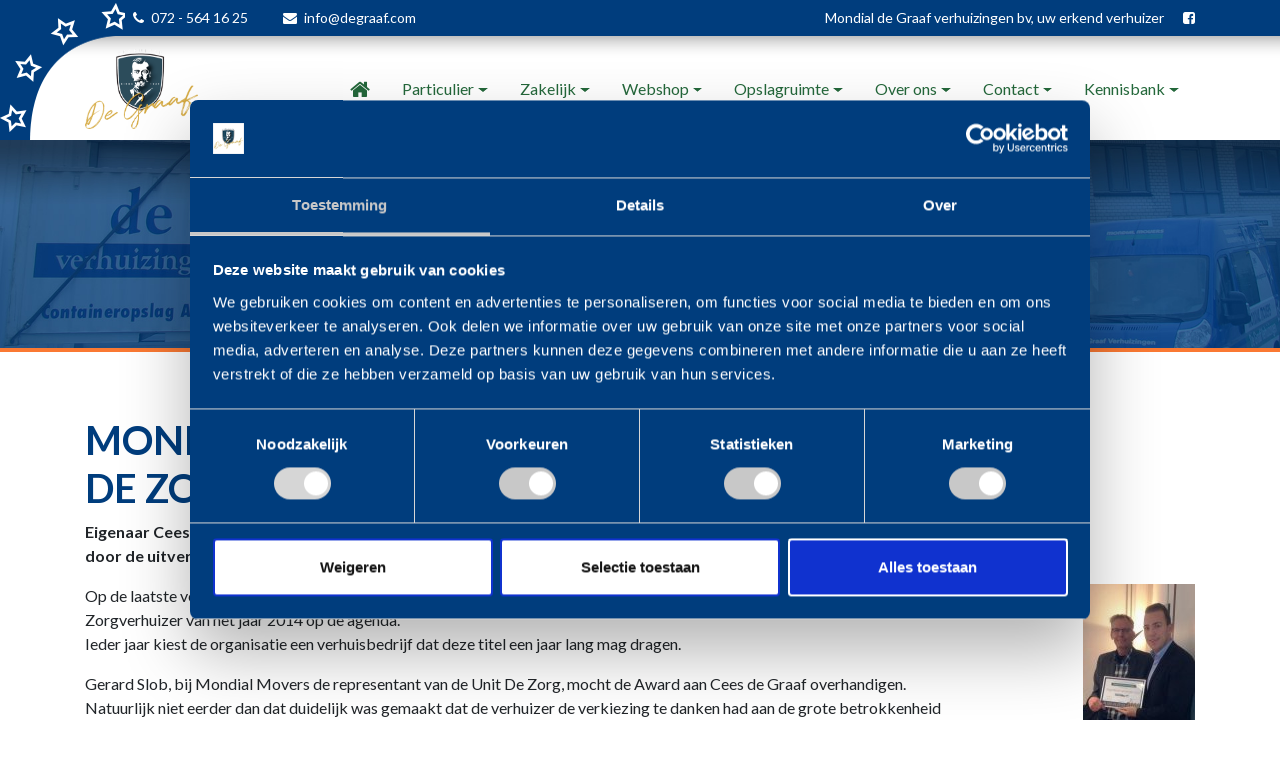

--- FILE ---
content_type: text/html; charset=UTF-8
request_url: https://www.degraaf.com/nieuws/zorgverhuizer-jaar-2014/
body_size: 16633
content:
<!doctype html>
<html class="no-js">
<head>
    <meta charset="utf-8">
    <meta http-equiv="x-ua-compatible" content="ie=edge">
    <meta name="viewport" content="width=device-width, initial-scale=1">
    
    <meta name="google-site-verification" content="YhuSscKhOWbKdost7FU-hB24-WsytHUHJZTwz4cLz2U" />

    <meta name='robots' content='index, follow, max-image-preview:large, max-snippet:-1, max-video-preview:-1' />

	<!-- This site is optimized with the Yoast SEO plugin v26.5 - https://yoast.com/wordpress/plugins/seo/ -->
	<title>Zorgverhuizer van het jaar 2014 !!! - De Graaf Verhuizingen &amp; Opslag</title>
	<link rel="canonical" href="https://www.degraaf.com/nieuws/zorgverhuizer-jaar-2014/" />
	<meta property="og:locale" content="nl_NL" />
	<meta property="og:type" content="article" />
	<meta property="og:title" content="Zorgverhuizer van het jaar 2014 !!! - De Graaf Verhuizingen &amp; Opslag" />
	<meta property="og:description" content="MONDIAL DE GRAAF VERHUIZINGEN &amp; OPSLAG, DE ZORGVERHUIZER VAN 2014 !!! Eigenaar Cees de Graaf van Mondial de Graaf Verhuizingen uit Alkmaar werd verrast door de uitverkiezing tot Zorgverhuizer van 2014 voor zijn verhuisbedrijf. Op de laatste vergadering in 2013 van de landelijke verhuisketen Mondial Movers stond ook de uitverkiezing tot Zorgverhuizer van het jaar [&hellip;]" />
	<meta property="og:url" content="https://www.degraaf.com/nieuws/zorgverhuizer-jaar-2014/" />
	<meta property="og:site_name" content="De Graaf Verhuizingen &amp; Opslag" />
	<meta property="article:publisher" content="https://www.facebook.com/Mondial-de-Graaf-verhuizingen-562828840569787/" />
	<meta property="article:published_time" content="2017-03-29T13:36:57+00:00" />
	<meta property="article:modified_time" content="2017-08-30T10:54:45+00:00" />
	<meta property="og:image" content="https://www.degraaf.com/wp-content/uploads/tn2_website-zorgverhuizer_2014ceesdegraaf-gerardslob2014.jpg" />
	<meta name="author" content="brandingnew" />
	<meta name="twitter:card" content="summary_large_image" />
	<meta name="twitter:label1" content="Geschreven door" />
	<meta name="twitter:data1" content="brandingnew" />
	<meta name="twitter:label2" content="Geschatte leestijd" />
	<meta name="twitter:data2" content="2 minuten" />
	<script type="application/ld+json" class="yoast-schema-graph">{"@context":"https://schema.org","@graph":[{"@type":"Article","@id":"https://www.degraaf.com/nieuws/zorgverhuizer-jaar-2014/#article","isPartOf":{"@id":"https://www.degraaf.com/nieuws/zorgverhuizer-jaar-2014/"},"author":{"name":"brandingnew","@id":"https://www.degraaf.com/#/schema/person/a0eea1e719be4eea876170d23eb97a1a"},"headline":"Zorgverhuizer van het jaar 2014 !!!","datePublished":"2017-03-29T13:36:57+00:00","dateModified":"2017-08-30T10:54:45+00:00","mainEntityOfPage":{"@id":"https://www.degraaf.com/nieuws/zorgverhuizer-jaar-2014/"},"wordCount":370,"publisher":{"@id":"https://www.degraaf.com/#organization"},"image":{"@id":"https://www.degraaf.com/nieuws/zorgverhuizer-jaar-2014/#primaryimage"},"thumbnailUrl":"https://www.degraaf.com/wp-content/uploads/tn2_website-zorgverhuizer_2014ceesdegraaf-gerardslob2014.jpg","articleSection":["Nieuws"],"inLanguage":"nl-NL"},{"@type":"WebPage","@id":"https://www.degraaf.com/nieuws/zorgverhuizer-jaar-2014/","url":"https://www.degraaf.com/nieuws/zorgverhuizer-jaar-2014/","name":"Zorgverhuizer van het jaar 2014 !!! - De Graaf Verhuizingen &amp; Opslag","isPartOf":{"@id":"https://www.degraaf.com/#website"},"primaryImageOfPage":{"@id":"https://www.degraaf.com/nieuws/zorgverhuizer-jaar-2014/#primaryimage"},"image":{"@id":"https://www.degraaf.com/nieuws/zorgverhuizer-jaar-2014/#primaryimage"},"thumbnailUrl":"https://www.degraaf.com/wp-content/uploads/tn2_website-zorgverhuizer_2014ceesdegraaf-gerardslob2014.jpg","datePublished":"2017-03-29T13:36:57+00:00","dateModified":"2017-08-30T10:54:45+00:00","breadcrumb":{"@id":"https://www.degraaf.com/nieuws/zorgverhuizer-jaar-2014/#breadcrumb"},"inLanguage":"nl-NL","potentialAction":[{"@type":"ReadAction","target":["https://www.degraaf.com/nieuws/zorgverhuizer-jaar-2014/"]}]},{"@type":"ImageObject","inLanguage":"nl-NL","@id":"https://www.degraaf.com/nieuws/zorgverhuizer-jaar-2014/#primaryimage","url":"https://www.degraaf.com/wp-content/uploads/tn2_website-zorgverhuizer_2014ceesdegraaf-gerardslob2014.jpg","contentUrl":"https://www.degraaf.com/wp-content/uploads/tn2_website-zorgverhuizer_2014ceesdegraaf-gerardslob2014.jpg","width":112,"height":150},{"@type":"BreadcrumbList","@id":"https://www.degraaf.com/nieuws/zorgverhuizer-jaar-2014/#breadcrumb","itemListElement":[{"@type":"ListItem","position":1,"name":"Home","item":"https://www.degraaf.com/"},{"@type":"ListItem","position":2,"name":"Zorgverhuizer van het jaar 2014 !!!"}]},{"@type":"WebSite","@id":"https://www.degraaf.com/#website","url":"https://www.degraaf.com/","name":"De Graaf Verhuizingen &amp; Opslag","description":"Uw erkend verhuizer","publisher":{"@id":"https://www.degraaf.com/#organization"},"potentialAction":[{"@type":"SearchAction","target":{"@type":"EntryPoint","urlTemplate":"https://www.degraaf.com/?s={search_term_string}"},"query-input":{"@type":"PropertyValueSpecification","valueRequired":true,"valueName":"search_term_string"}}],"inLanguage":"nl-NL"},{"@type":"Organization","@id":"https://www.degraaf.com/#organization","name":"Verhuisbedrijf De Graaf Verhuizingen","url":"https://www.degraaf.com/","logo":{"@type":"ImageObject","inLanguage":"nl-NL","@id":"https://www.degraaf.com/#/schema/logo/image/","url":"https://www.degraaf.com/wp-content/uploads/logo-De-Graaf-Verhuizingen.png","contentUrl":"https://www.degraaf.com/wp-content/uploads/logo-De-Graaf-Verhuizingen.png","width":284,"height":66,"caption":"Verhuisbedrijf De Graaf Verhuizingen"},"image":{"@id":"https://www.degraaf.com/#/schema/logo/image/"},"sameAs":["https://www.facebook.com/Mondial-de-Graaf-verhuizingen-562828840569787/","https://www.linkedin.com/in/jacco-scholten-62084442/?ppe=1"]},{"@type":"Person","@id":"https://www.degraaf.com/#/schema/person/a0eea1e719be4eea876170d23eb97a1a","name":"brandingnew","image":{"@type":"ImageObject","inLanguage":"nl-NL","@id":"https://www.degraaf.com/#/schema/person/image/","url":"https://secure.gravatar.com/avatar/66e06a795b4b6f2d8148a76cc1d6db54aa13fc76ad6684b13d36bc37e1b2aaaa?s=96&d=mm&r=g","contentUrl":"https://secure.gravatar.com/avatar/66e06a795b4b6f2d8148a76cc1d6db54aa13fc76ad6684b13d36bc37e1b2aaaa?s=96&d=mm&r=g","caption":"brandingnew"},"url":"https://www.degraaf.com/author/brandingnew/"}]}</script>
	<!-- / Yoast SEO plugin. -->


<link rel='dns-prefetch' href='//cdn.jsdelivr.net' />
<link rel='dns-prefetch' href='//stackpath.bootstrapcdn.com' />
<link rel='dns-prefetch' href='//fonts.googleapis.com' />
<link href='https://fonts.gstatic.com' crossorigin rel='preconnect' />
<link rel="alternate" title="oEmbed (JSON)" type="application/json+oembed" href="https://www.degraaf.com/wp-json/oembed/1.0/embed?url=https%3A%2F%2Fwww.degraaf.com%2Fnieuws%2Fzorgverhuizer-jaar-2014%2F" />
<link rel="alternate" title="oEmbed (XML)" type="text/xml+oembed" href="https://www.degraaf.com/wp-json/oembed/1.0/embed?url=https%3A%2F%2Fwww.degraaf.com%2Fnieuws%2Fzorgverhuizer-jaar-2014%2F&#038;format=xml" />
<style id='wp-img-auto-sizes-contain-inline-css' type='text/css'>
img:is([sizes=auto i],[sizes^="auto," i]){contain-intrinsic-size:3000px 1500px}
/*# sourceURL=wp-img-auto-sizes-contain-inline-css */
</style>
<link rel='stylesheet' id='wp-block-library-css' href='https://www.degraaf.com/wp-includes/css/dist/block-library/style.min.css?ver=6.9' type='text/css' media='all' />
<link rel='stylesheet' id='wc-blocks-style-css' href='https://www.degraaf.com/wp-content/plugins/woocommerce/assets/client/blocks/wc-blocks.css?ver=wc-10.3.6' type='text/css' media='all' />
<style id='global-styles-inline-css' type='text/css'>
:root{--wp--preset--aspect-ratio--square: 1;--wp--preset--aspect-ratio--4-3: 4/3;--wp--preset--aspect-ratio--3-4: 3/4;--wp--preset--aspect-ratio--3-2: 3/2;--wp--preset--aspect-ratio--2-3: 2/3;--wp--preset--aspect-ratio--16-9: 16/9;--wp--preset--aspect-ratio--9-16: 9/16;--wp--preset--color--black: #000000;--wp--preset--color--cyan-bluish-gray: #abb8c3;--wp--preset--color--white: #ffffff;--wp--preset--color--pale-pink: #f78da7;--wp--preset--color--vivid-red: #cf2e2e;--wp--preset--color--luminous-vivid-orange: #ff6900;--wp--preset--color--luminous-vivid-amber: #fcb900;--wp--preset--color--light-green-cyan: #7bdcb5;--wp--preset--color--vivid-green-cyan: #00d084;--wp--preset--color--pale-cyan-blue: #8ed1fc;--wp--preset--color--vivid-cyan-blue: #0693e3;--wp--preset--color--vivid-purple: #9b51e0;--wp--preset--gradient--vivid-cyan-blue-to-vivid-purple: linear-gradient(135deg,rgb(6,147,227) 0%,rgb(155,81,224) 100%);--wp--preset--gradient--light-green-cyan-to-vivid-green-cyan: linear-gradient(135deg,rgb(122,220,180) 0%,rgb(0,208,130) 100%);--wp--preset--gradient--luminous-vivid-amber-to-luminous-vivid-orange: linear-gradient(135deg,rgb(252,185,0) 0%,rgb(255,105,0) 100%);--wp--preset--gradient--luminous-vivid-orange-to-vivid-red: linear-gradient(135deg,rgb(255,105,0) 0%,rgb(207,46,46) 100%);--wp--preset--gradient--very-light-gray-to-cyan-bluish-gray: linear-gradient(135deg,rgb(238,238,238) 0%,rgb(169,184,195) 100%);--wp--preset--gradient--cool-to-warm-spectrum: linear-gradient(135deg,rgb(74,234,220) 0%,rgb(151,120,209) 20%,rgb(207,42,186) 40%,rgb(238,44,130) 60%,rgb(251,105,98) 80%,rgb(254,248,76) 100%);--wp--preset--gradient--blush-light-purple: linear-gradient(135deg,rgb(255,206,236) 0%,rgb(152,150,240) 100%);--wp--preset--gradient--blush-bordeaux: linear-gradient(135deg,rgb(254,205,165) 0%,rgb(254,45,45) 50%,rgb(107,0,62) 100%);--wp--preset--gradient--luminous-dusk: linear-gradient(135deg,rgb(255,203,112) 0%,rgb(199,81,192) 50%,rgb(65,88,208) 100%);--wp--preset--gradient--pale-ocean: linear-gradient(135deg,rgb(255,245,203) 0%,rgb(182,227,212) 50%,rgb(51,167,181) 100%);--wp--preset--gradient--electric-grass: linear-gradient(135deg,rgb(202,248,128) 0%,rgb(113,206,126) 100%);--wp--preset--gradient--midnight: linear-gradient(135deg,rgb(2,3,129) 0%,rgb(40,116,252) 100%);--wp--preset--font-size--small: 13px;--wp--preset--font-size--medium: 20px;--wp--preset--font-size--large: 36px;--wp--preset--font-size--x-large: 42px;--wp--preset--spacing--20: 0.44rem;--wp--preset--spacing--30: 0.67rem;--wp--preset--spacing--40: 1rem;--wp--preset--spacing--50: 1.5rem;--wp--preset--spacing--60: 2.25rem;--wp--preset--spacing--70: 3.38rem;--wp--preset--spacing--80: 5.06rem;--wp--preset--shadow--natural: 6px 6px 9px rgba(0, 0, 0, 0.2);--wp--preset--shadow--deep: 12px 12px 50px rgba(0, 0, 0, 0.4);--wp--preset--shadow--sharp: 6px 6px 0px rgba(0, 0, 0, 0.2);--wp--preset--shadow--outlined: 6px 6px 0px -3px rgb(255, 255, 255), 6px 6px rgb(0, 0, 0);--wp--preset--shadow--crisp: 6px 6px 0px rgb(0, 0, 0);}:where(.is-layout-flex){gap: 0.5em;}:where(.is-layout-grid){gap: 0.5em;}body .is-layout-flex{display: flex;}.is-layout-flex{flex-wrap: wrap;align-items: center;}.is-layout-flex > :is(*, div){margin: 0;}body .is-layout-grid{display: grid;}.is-layout-grid > :is(*, div){margin: 0;}:where(.wp-block-columns.is-layout-flex){gap: 2em;}:where(.wp-block-columns.is-layout-grid){gap: 2em;}:where(.wp-block-post-template.is-layout-flex){gap: 1.25em;}:where(.wp-block-post-template.is-layout-grid){gap: 1.25em;}.has-black-color{color: var(--wp--preset--color--black) !important;}.has-cyan-bluish-gray-color{color: var(--wp--preset--color--cyan-bluish-gray) !important;}.has-white-color{color: var(--wp--preset--color--white) !important;}.has-pale-pink-color{color: var(--wp--preset--color--pale-pink) !important;}.has-vivid-red-color{color: var(--wp--preset--color--vivid-red) !important;}.has-luminous-vivid-orange-color{color: var(--wp--preset--color--luminous-vivid-orange) !important;}.has-luminous-vivid-amber-color{color: var(--wp--preset--color--luminous-vivid-amber) !important;}.has-light-green-cyan-color{color: var(--wp--preset--color--light-green-cyan) !important;}.has-vivid-green-cyan-color{color: var(--wp--preset--color--vivid-green-cyan) !important;}.has-pale-cyan-blue-color{color: var(--wp--preset--color--pale-cyan-blue) !important;}.has-vivid-cyan-blue-color{color: var(--wp--preset--color--vivid-cyan-blue) !important;}.has-vivid-purple-color{color: var(--wp--preset--color--vivid-purple) !important;}.has-black-background-color{background-color: var(--wp--preset--color--black) !important;}.has-cyan-bluish-gray-background-color{background-color: var(--wp--preset--color--cyan-bluish-gray) !important;}.has-white-background-color{background-color: var(--wp--preset--color--white) !important;}.has-pale-pink-background-color{background-color: var(--wp--preset--color--pale-pink) !important;}.has-vivid-red-background-color{background-color: var(--wp--preset--color--vivid-red) !important;}.has-luminous-vivid-orange-background-color{background-color: var(--wp--preset--color--luminous-vivid-orange) !important;}.has-luminous-vivid-amber-background-color{background-color: var(--wp--preset--color--luminous-vivid-amber) !important;}.has-light-green-cyan-background-color{background-color: var(--wp--preset--color--light-green-cyan) !important;}.has-vivid-green-cyan-background-color{background-color: var(--wp--preset--color--vivid-green-cyan) !important;}.has-pale-cyan-blue-background-color{background-color: var(--wp--preset--color--pale-cyan-blue) !important;}.has-vivid-cyan-blue-background-color{background-color: var(--wp--preset--color--vivid-cyan-blue) !important;}.has-vivid-purple-background-color{background-color: var(--wp--preset--color--vivid-purple) !important;}.has-black-border-color{border-color: var(--wp--preset--color--black) !important;}.has-cyan-bluish-gray-border-color{border-color: var(--wp--preset--color--cyan-bluish-gray) !important;}.has-white-border-color{border-color: var(--wp--preset--color--white) !important;}.has-pale-pink-border-color{border-color: var(--wp--preset--color--pale-pink) !important;}.has-vivid-red-border-color{border-color: var(--wp--preset--color--vivid-red) !important;}.has-luminous-vivid-orange-border-color{border-color: var(--wp--preset--color--luminous-vivid-orange) !important;}.has-luminous-vivid-amber-border-color{border-color: var(--wp--preset--color--luminous-vivid-amber) !important;}.has-light-green-cyan-border-color{border-color: var(--wp--preset--color--light-green-cyan) !important;}.has-vivid-green-cyan-border-color{border-color: var(--wp--preset--color--vivid-green-cyan) !important;}.has-pale-cyan-blue-border-color{border-color: var(--wp--preset--color--pale-cyan-blue) !important;}.has-vivid-cyan-blue-border-color{border-color: var(--wp--preset--color--vivid-cyan-blue) !important;}.has-vivid-purple-border-color{border-color: var(--wp--preset--color--vivid-purple) !important;}.has-vivid-cyan-blue-to-vivid-purple-gradient-background{background: var(--wp--preset--gradient--vivid-cyan-blue-to-vivid-purple) !important;}.has-light-green-cyan-to-vivid-green-cyan-gradient-background{background: var(--wp--preset--gradient--light-green-cyan-to-vivid-green-cyan) !important;}.has-luminous-vivid-amber-to-luminous-vivid-orange-gradient-background{background: var(--wp--preset--gradient--luminous-vivid-amber-to-luminous-vivid-orange) !important;}.has-luminous-vivid-orange-to-vivid-red-gradient-background{background: var(--wp--preset--gradient--luminous-vivid-orange-to-vivid-red) !important;}.has-very-light-gray-to-cyan-bluish-gray-gradient-background{background: var(--wp--preset--gradient--very-light-gray-to-cyan-bluish-gray) !important;}.has-cool-to-warm-spectrum-gradient-background{background: var(--wp--preset--gradient--cool-to-warm-spectrum) !important;}.has-blush-light-purple-gradient-background{background: var(--wp--preset--gradient--blush-light-purple) !important;}.has-blush-bordeaux-gradient-background{background: var(--wp--preset--gradient--blush-bordeaux) !important;}.has-luminous-dusk-gradient-background{background: var(--wp--preset--gradient--luminous-dusk) !important;}.has-pale-ocean-gradient-background{background: var(--wp--preset--gradient--pale-ocean) !important;}.has-electric-grass-gradient-background{background: var(--wp--preset--gradient--electric-grass) !important;}.has-midnight-gradient-background{background: var(--wp--preset--gradient--midnight) !important;}.has-small-font-size{font-size: var(--wp--preset--font-size--small) !important;}.has-medium-font-size{font-size: var(--wp--preset--font-size--medium) !important;}.has-large-font-size{font-size: var(--wp--preset--font-size--large) !important;}.has-x-large-font-size{font-size: var(--wp--preset--font-size--x-large) !important;}
/*# sourceURL=global-styles-inline-css */
</style>

<style id='classic-theme-styles-inline-css' type='text/css'>
/*! This file is auto-generated */
.wp-block-button__link{color:#fff;background-color:#32373c;border-radius:9999px;box-shadow:none;text-decoration:none;padding:calc(.667em + 2px) calc(1.333em + 2px);font-size:1.125em}.wp-block-file__button{background:#32373c;color:#fff;text-decoration:none}
/*# sourceURL=/wp-includes/css/classic-themes.min.css */
</style>
<link rel='stylesheet' id='wp-components-css' href='https://www.degraaf.com/wp-includes/css/dist/components/style.min.css?ver=6.9' type='text/css' media='all' />
<link rel='stylesheet' id='wp-preferences-css' href='https://www.degraaf.com/wp-includes/css/dist/preferences/style.min.css?ver=6.9' type='text/css' media='all' />
<link rel='stylesheet' id='wp-block-editor-css' href='https://www.degraaf.com/wp-includes/css/dist/block-editor/style.min.css?ver=6.9' type='text/css' media='all' />
<link rel='stylesheet' id='popup-maker-block-library-style-css' href='https://www.degraaf.com/wp-content/plugins/popup-maker/dist/packages/block-library-style.css?ver=dbea705cfafe089d65f1' type='text/css' media='all' />
<link rel='stylesheet' id='contact-form-7-css' href='https://www.degraaf.com/wp-content/plugins/contact-form-7/includes/css/styles.css?ver=6.1.4' type='text/css' media='all' />
<link rel='stylesheet' id='woocommerce-layout-css' href='https://www.degraaf.com/wp-content/plugins/woocommerce/assets/css/woocommerce-layout.css?ver=10.3.6' type='text/css' media='all' />
<link rel='stylesheet' id='woocommerce-smallscreen-css' href='https://www.degraaf.com/wp-content/plugins/woocommerce/assets/css/woocommerce-smallscreen.css?ver=10.3.6' type='text/css' media='only screen and (max-width: 768px)' />
<link rel='stylesheet' id='woocommerce-general-css' href='https://www.degraaf.com/wp-content/plugins/woocommerce/assets/css/woocommerce.css?ver=10.3.6' type='text/css' media='all' />
<style id='woocommerce-inline-inline-css' type='text/css'>
.woocommerce form .form-row .required { visibility: visible; }
/*# sourceURL=woocommerce-inline-inline-css */
</style>
<link rel='stylesheet' id='wpcf7-redirect-script-frontend-css' href='https://www.degraaf.com/wp-content/plugins/wpcf7-redirect/build/assets/frontend-script.css?ver=2c532d7e2be36f6af233' type='text/css' media='all' />
<link rel='stylesheet' id='brands-styles-css' href='https://www.degraaf.com/wp-content/plugins/woocommerce/assets/css/brands.css?ver=10.3.6' type='text/css' media='all' />
<link rel='stylesheet' id='degraaf-fonts-css' href='https://fonts.googleapis.com/css2?family=Lato:ital,wght@0,400;0,700;1,400&#038;subset=latin,latin-ext&#038;display=swap' type='text/css' media='all' />
<link rel='stylesheet' id='font-awesome-css' href='https://www.degraaf.com/wp-content/themes/degraaf/css/font-awesome.min.css' type='text/css' media='all' />
<link rel='stylesheet' id='bootstrap-css' href='https://stackpath.bootstrapcdn.com/bootstrap/4.5.0/css/bootstrap.min.css?ver=4.5.0' type='text/css' media='all' />
<link rel='stylesheet' id='degraaf-style-css' href='https://www.degraaf.com/wp-content/themes/degraaf/style.css?ver=1.0.3' type='text/css' media='all' />
<link rel='stylesheet' id='mollie-applepaydirect-css' href='https://www.degraaf.com/wp-content/plugins/mollie-payments-for-woocommerce/public/css/mollie-applepaydirect.min.css?ver=1762235273' type='text/css' media='screen' />
<script type="text/javascript" src="https://www.degraaf.com/wp-includes/js/jquery/jquery.min.js?ver=3.7.1" id="jquery-core-js"></script>
<script type="text/javascript" src="https://www.degraaf.com/wp-includes/js/jquery/jquery-migrate.min.js?ver=3.4.1" id="jquery-migrate-js"></script>
<script type="text/javascript" src="https://www.degraaf.com/wp-content/plugins/woocommerce/assets/js/jquery-blockui/jquery.blockUI.min.js?ver=2.7.0-wc.10.3.6" id="wc-jquery-blockui-js" defer="defer" data-wp-strategy="defer"></script>
<script type="text/javascript" id="wc-add-to-cart-js-extra">
/* <![CDATA[ */
var wc_add_to_cart_params = {"ajax_url":"/wp-admin/admin-ajax.php","wc_ajax_url":"/?wc-ajax=%%endpoint%%","i18n_view_cart":"Bekijk winkelwagen","cart_url":"https://www.degraaf.com/winkelmand/","is_cart":"","cart_redirect_after_add":"no"};
//# sourceURL=wc-add-to-cart-js-extra
/* ]]> */
</script>
<script type="text/javascript" src="https://www.degraaf.com/wp-content/plugins/woocommerce/assets/js/frontend/add-to-cart.min.js?ver=10.3.6" id="wc-add-to-cart-js" defer="defer" data-wp-strategy="defer"></script>
<script type="text/javascript" src="https://www.degraaf.com/wp-content/plugins/woocommerce/assets/js/js-cookie/js.cookie.min.js?ver=2.1.4-wc.10.3.6" id="wc-js-cookie-js" defer="defer" data-wp-strategy="defer"></script>
<script type="text/javascript" id="woocommerce-js-extra">
/* <![CDATA[ */
var woocommerce_params = {"ajax_url":"/wp-admin/admin-ajax.php","wc_ajax_url":"/?wc-ajax=%%endpoint%%","i18n_password_show":"Wachtwoord weergeven","i18n_password_hide":"Wachtwoord verbergen"};
//# sourceURL=woocommerce-js-extra
/* ]]> */
</script>
<script type="text/javascript" src="https://www.degraaf.com/wp-content/plugins/woocommerce/assets/js/frontend/woocommerce.min.js?ver=10.3.6" id="woocommerce-js" defer="defer" data-wp-strategy="defer"></script>
<link rel="https://api.w.org/" href="https://www.degraaf.com/wp-json/" /><link rel="alternate" title="JSON" type="application/json" href="https://www.degraaf.com/wp-json/wp/v2/posts/180" /><script id="Cookiebot" src="https://consent.cookiebot.com/uc.js" data-cbid="4b792c6e-1e3a-45cf-96be-78e1cfb309ee" data-blockingmode="auto" type="text/javascript"></script>

<!-- Google tag (gtag.js) -->
<script async src="https://www.googletagmanager.com/gtag/js?id=G-17T4F5ZGH5"></script>
<script>
  window.dataLayer = window.dataLayer || [];
  function gtag(){dataLayer.push(arguments);}
  gtag('js', new Date());

  gtag('config', 'G-17T4F5ZGH5');
</script>

<script>
    var _calltracking = _calltracking || {};
    _calltracking['subtenant_id'] = 1769;
    _calltracking['api_url'] = 'https://api.qooqie.com';
    _calltracking['region_code'] = 'NL';
    (function() {
        var q   = document.createElement('script');
        q.type  = 'text/javascript'; q.async = true;
        q.src   = 'https://api.qooqie.com/bundle';
        var s   = document.getElementsByTagName('script')[0];
        s.parentNode.insertBefore(q, s);
    })();
</script>

<script type="application/ld+json">
{
  "@context": "https://schema.org",
  "@graph": [
    {
      "@type": "MovingCompany",
      "@id": "https://www.degraaf.com/#movingcompany",
      "name": "Mondial De Graaf Verhuizingen",
      "alternateName": "De Graaf Verhuizingen & Opslag",
      "url": "https://www.degraaf.com/",
      "logo": "https://www.degraaf.com/wp-content/uploads/logo-de-graaf-verhuizingen-1.png",
      "image": "https://www.degraaf.com/wp-content/themes/degraaf/gfx/leader-img-2022-min.jpg",
      "description": "Mondial De Graaf Verhuizingen is een toonaangevend verhuisbedrijf met een grote persoonlijke betrokkenheid. Specialist in verhuizingen en inboedelopslag voor particulieren en bedrijven.",
      "address": {
        "@type": "PostalAddress",
        "streetAddress": "Berenkoog 83",
        "addressLocality": "Alkmaar",
        "addressRegion": "Noord-Holland",
        "postalCode": "1822 BN",
        "addressCountry": "NL"
      },
      "telephone": "+31-72-564-1625",
      "email": "info@degraaf.com",
      "openingHoursSpecification": [
        {
          "@type": "OpeningHoursSpecification",
          "dayOfWeek": "Monday",
          "opens": "08:30",
          "closes": "17:00"
        },
        {
          "@type": "OpeningHoursSpecification",
          "dayOfWeek": "Tuesday",
          "opens": "08:30",
          "closes": "17:00"
        },
        {
          "@type": "OpeningHoursSpecification",
          "dayOfWeek": "Wednesday",
          "opens": "08:30",
          "closes": "17:00"
        },
        {
          "@type": "OpeningHoursSpecification",
          "dayOfWeek": "Thursday",
          "opens": "08:30",
          "closes": "17:00"
        },
        {
          "@type": "OpeningHoursSpecification",
          "dayOfWeek": "Friday",
          "opens": "08:30",
          "closes": "17:00"
        }
      ],
      "priceRange": "€€€",
      "sameAs": [
        "https://www.facebook.com/profile.php?id=100047337738102",
        "https://www.linkedin.com/in/mondial-de-graaf-verhuizingen-71a193251/"
      ],
      "areaServed": [
        "Nederland",
        "België",
        "Duitsland",
        "Frankrijk",
        "Luxemburg",
        "Denemarken",
        "Zwitserland",
        "Oostenrijk",
        "Italië",
        "Spanje"
      ],
      "aggregateRating": {
        "@type": "AggregateRating",
        "ratingValue": "4.8",
        "reviewCount": "125"
      },
      "review": [
        {
          "@type": "Review",
          "author": {
            "@type": "Person",
            "name": "Jan de Vries"
          },
          "datePublished": "2024-02-10",
          "reviewBody": "Uitstekende service en vriendelijk personeel! Mijn verhuizing verliep vlekkeloos.",
          "reviewRating": {
            "@type": "Rating",
            "ratingValue": "5",
            "bestRating": "5",
            "worstRating": "1"
          }
        },
        {
          "@type": "Review",
          "author": {
            "@type": "Person",
            "name": "Lisa Jansen"
          },
          "datePublished": "2024-01-20",
          "reviewBody": "Goede communicatie en snelle service. Aanrader!",
          "reviewRating": {
            "@type": "Rating",
            "ratingValue": "4.5",
            "bestRating": "5",
            "worstRating": "1"
          }
        }
      ],
      "knowsAbout": [
        "Verhuizingen",
        "Opslag",
        "Internationale verhuizingen"
      ],
      "memberOf": {
        "@type": "Organization",
        "name": "Erkende Verhuizers",
        "url": "https://www.erkendeverhuizers.nl/lid/mondial-de-graaf-verhuizingen-b-v/"
      },
      "mainEntityOfPage": "https://www.degraaf.com/"
    },
    {
      "@type": "FAQPage",
      "@id": "https://www.degraaf.com/#faq",
      "mainEntity": [
        {
          "@type": "Question",
          "name": "Hoe lang van tevoren moet ik mijn verhuizing plannen?",
          "acceptedAnswer": {
            "@type": "Answer",
            "text": "Wij raden aan om minimaal 4 weken van tevoren contact met ons op te nemen."
          }
        },
        {
          "@type": "Question",
          "name": "Bieden jullie inpakservice aan?",
          "acceptedAnswer": {
            "@type": "Answer",
            "text": "Ja, wij bieden een professionele inpakservice aan om uw verhuizing makkelijker te maken."
          }
        }
      ],
      "about": {
        "@id": "https://www.degraaf.com/#movingcompany"
      }
    }
  ]
}
</script>	<noscript><style>.woocommerce-product-gallery{ opacity: 1 !important; }</style></noscript>
	<style type="text/css">.recentcomments a{display:inline !important;padding:0 !important;margin:0 !important;}</style><link rel="icon" href="https://www.degraaf.com/wp-content/uploads/cropped-favicon-de-graaf-verhuizingen-1-32x32.png" sizes="32x32" />
<link rel="icon" href="https://www.degraaf.com/wp-content/uploads/cropped-favicon-de-graaf-verhuizingen-1-192x192.png" sizes="192x192" />
<link rel="apple-touch-icon" href="https://www.degraaf.com/wp-content/uploads/cropped-favicon-de-graaf-verhuizingen-1-180x180.png" />
<meta name="msapplication-TileImage" content="https://www.degraaf.com/wp-content/uploads/cropped-favicon-de-graaf-verhuizingen-1-270x270.png" />

	<!-- Leadinfo tracking code -->
	<script>
	    (function(l,e,a,d,i,n,f,o){if(!l[i]){l.GlobalLeadinfoNamespace=l.GlobalLeadinfoNamespace||[]; l.GlobalLeadinfoNamespace.push(i);l[i]=function(){(l[i].q=l[i].q||[]).push(arguments)};l[i].t=l[i].t||n; l[i].q=l[i].q||[];o=e.createElement(a);f=e.getElementsByTagName(a)[0];o.async=1;o.src=d;f.parentNode.insertBefore(o,f);} }(window,document,"script","https://cdn.leadinfo.net/ping.js","leadinfo","LI-5C5AAF366A8A1"));
	</script>
	
    <!-- Google Tag Manager -->
    <script>(function(w,d,s,l,i){w[l]=w[l]||[];w[l].push({'gtm.start':
    new Date().getTime(),event:'gtm.js'});var f=d.getElementsByTagName(s)[0],
    j=d.createElement(s),dl=l!='dataLayer'?'&l='+l:'';j.async=true;j.src=
    'https://www.googletagmanager.com/gtm.js?id='+i+dl;f.parentNode.insertBefore(j,f);
    })(window,document,'script','dataLayer','GTM-WHT8X6Z');</script>
    <!-- End Google Tag Manager -->	
	
	<!-- Branding New SEO -->

	<meta property="article:tag" content="verhuisbedrijf alkmaar">
	<meta property="article:tag" content="verhuisbedrijven alkmaar">
	<meta property="article:tag" content="verhuisbedrijf opslag alkmaar">
	<meta property="article:tag" content="verhuis opslag alkmaar">
	<meta property="article:tag" content="verhuisdozen alkmaar">
	<meta property="article:tag" content="verhuiswagen alkmaar">
	<meta name="keywords" content="verhuisbedrijf alkmaar, verhuisbedrijf opslag alkmaar "> 

	<!-- Branding New SEO -->
	
</head>

<body class="wp-singular post-template-default single single-post postid-180 single-format-standard wp-theme-degraaf theme-degraaf woocommerce-no-js">
    <header class="page-header">
        <div class="upperbar">
            <div class="container">
                <div class="row">
                    <div class="col text-xs-center text-sm-center text-md-right text-lg-center text-xl-left">
                        <ul class="list-inline contact ml-5">
                            <li class="list-inline-item"><i class="fa fa-phone"></i> 072 - 564 16 25</li>
                            <li class="list-inline-item"><i class="fa fa-envelope"></i> <a href="mailto:info@degraaf.com">info@degraaf.com</a></li>
                        </ul>
                    </div>

                    <div class="col text-sm-right d-none d-lg-block">
                        <ul class="list-inline">
                            <li class="list-inline-item">Mondial de Graaf verhuizingen bv, uw erkend verhuizer</li>
                            <li class="list-inline-item"><a href="https://www.facebook.com/Mondial-de-Graaf-verhuizingen-562828840569787/" target="_blank"><i class="fa fa-facebook-square" aria-hidden="true"></i></a></li>
                        </ul>
                    </div>
                </div>
            </div>
        </div>

        <div class="container">
            <div class="row">
                <div class="col-12">
                    <nav class="navbar navbar-expand-lg navbar-light p-0 text-sm-right">
						<a class="navbar-brand" href="/"><img src="https://www.degraaf.com/wp-content/uploads/logo-de-graaf-verhuizingen-1.png" class="img-fluid" height="80" style="height:5rem !important"></a>
					
                        <button class="navbar-toggler ml-auto" type="button" data-toggle="collapse" data-target="#navbarResponsive" aria-controls="navbarResponsive" aria-expanded="false" aria-label="Toggle navigation">
                            <span class="navbar-toggler-icon"></span>
                        </button>

                        <div class="collapse navbar-collapse" id="navbarResponsive">
                            <ul id="menu-hoofdmenu" class="navbar-nav float-lg-right m-0 ml-auto"><li id="menu-item-6" class="menu-item menu-item-type-custom menu-item-object-custom menu-item-home menu-item-6"><a title="Home" href="https://www.degraaf.com/"><i class="fa fa-home fa-lg"></i></a></li>
<li id="menu-item-317" class="menu-item menu-item-type-post_type menu-item-object-page menu-item-has-children menu-item-317 dropdown"><a title="Particulier" href="#" data-toggle="dropdown" class="dropdown-toggle" aria-haspopup="true">Particulier <span class="caret"></span></a>
<ul role="menu" class=" dropdown-menu">
	<li id="menu-item-321" class="menu-item menu-item-type-post_type menu-item-object-page menu-item-321"><a title="Particulier verhuizing" href="https://www.degraaf.com/particulier-verhuizing/">Particulier verhuizing</a></li>
	<li id="menu-item-334" class="menu-item menu-item-type-post_type menu-item-object-page menu-item-334"><a title="Internationaal verhuizen" href="https://www.degraaf.com/internationaal-verhuizen/">Internationaal verhuizen</a></li>
	<li id="menu-item-318" class="menu-item menu-item-type-post_type menu-item-object-page menu-item-318"><a title="Containeropslag Particulier" href="https://www.degraaf.com/containeropslag-particulier/">Containeropslag Particulier</a></li>
	<li id="menu-item-36971" class="menu-item menu-item-type-post_type menu-item-object-page menu-item-36971"><a title="Seniorenverhuizing Noord-Holland" href="https://www.degraaf.com/seniorenverhuizing-noord-holland/">Seniorenverhuizing Noord-Holland</a></li>
</ul>
</li>
<li id="menu-item-316" class="menu-item menu-item-type-post_type menu-item-object-page menu-item-has-children menu-item-316 dropdown"><a title="Zakelijk" href="#" data-toggle="dropdown" class="dropdown-toggle" aria-haspopup="true">Zakelijk <span class="caret"></span></a>
<ul role="menu" class=" dropdown-menu">
	<li id="menu-item-1130" class="menu-item menu-item-type-post_type menu-item-object-page menu-item-1130"><a title="Internationaal verhuisbedrijf Bedrijven" href="https://www.degraaf.com/internationaal-verhuisbedrijf-voor-bedrijven/">Internationaal verhuisbedrijf Bedrijven</a></li>
	<li id="menu-item-23712" class="menu-item menu-item-type-post_type menu-item-object-page menu-item-23712"><a title="Zorginstelling verhuizen" href="https://www.degraaf.com/zorginstelling-verhuizen/">Zorginstelling verhuizen</a></li>
	<li id="menu-item-322" class="menu-item menu-item-type-post_type menu-item-object-page menu-item-322"><a title="Projectverhuizingen" href="https://www.degraaf.com/projectverhuizingen/">Projectverhuizingen</a></li>
	<li id="menu-item-319" class="menu-item menu-item-type-post_type menu-item-object-page menu-item-319"><a title="Containeropslag Zakelijk" href="https://www.degraaf.com/containeropslag-zakelijk/">Containeropslag Zakelijk</a></li>
	<li id="menu-item-18429" class="menu-item menu-item-type-post_type menu-item-object-page menu-item-18429"><a title="Thuiswerkplek laten inrichten" href="https://www.degraaf.com/thuiswerkplek-inrichten/">Thuiswerkplek laten inrichten</a></li>
</ul>
</li>
<li id="menu-item-315" class="menu-item menu-item-type-custom menu-item-object-custom menu-item-has-children menu-item-315 dropdown"><a title="Webshop" href="#" data-toggle="dropdown" class="dropdown-toggle" aria-haspopup="true">Webshop <span class="caret"></span></a>
<ul role="menu" class=" dropdown-menu">
	<li id="menu-item-547" class="menu-item menu-item-type-custom menu-item-object-custom menu-item-547"><a title="Alle producten" href="https://www.degraaf.com/winkel/">Alle producten</a></li>
	<li id="menu-item-30828" class="menu-item menu-item-type-taxonomy menu-item-object-product_cat menu-item-30828"><a title="Klimaatneutrale verpakkingen" href="https://www.degraaf.com/product-categorie/klimaatneutrale-verpakkingen/">Klimaatneutrale verpakkingen</a></li>
	<li id="menu-item-30829" class="menu-item menu-item-type-taxonomy menu-item-object-product_cat menu-item-30829"><a title="Verhuisdozen" href="https://www.degraaf.com/product-categorie/verhuisdozen/">Verhuisdozen</a></li>
	<li id="menu-item-18638" class="menu-item menu-item-type-custom menu-item-object-custom menu-item-18638"><a title="Verhuispakketten" href="https://www.degraaf.com/product-categorie/verhuispakket/">Verhuispakketten</a></li>
	<li id="menu-item-2122" class="menu-item menu-item-type-custom menu-item-object-custom menu-item-2122"><a title="Aanbieding" href="https://www.degraaf.com/product-categorie/aanbieding/">Aanbieding</a></li>
	<li id="menu-item-30273" class="menu-item menu-item-type-taxonomy menu-item-object-product_cat menu-item-30273"><a title="2de kans verhuisdozen" href="https://www.degraaf.com/product-categorie/tweedekans-verhuisdozen/">2de kans verhuisdozen</a></li>
	<li id="menu-item-546" class="menu-item menu-item-type-custom menu-item-object-custom menu-item-546"><a title="Winkelmandje" href="https://www.degraaf.com/winkelmand/">Winkelmandje</a></li>
</ul>
</li>
<li id="menu-item-40" class="menu-item menu-item-type-post_type menu-item-object-page menu-item-has-children menu-item-40 dropdown"><a title="Opslagruimte" href="#" data-toggle="dropdown" class="dropdown-toggle" aria-haspopup="true">Opslagruimte <span class="caret"></span></a>
<ul role="menu" class=" dropdown-menu">
	<li id="menu-item-260" class="menu-item menu-item-type-custom menu-item-object-custom menu-item-260"><a title="Opslag" href="https://www.degraaf.com/opslag/">Opslag</a></li>
	<li id="menu-item-258" class="menu-item menu-item-type-post_type menu-item-object-page menu-item-258"><a title="Containeropslag Zakelijk" href="https://www.degraaf.com/containeropslag-zakelijk/">Containeropslag Zakelijk</a></li>
	<li id="menu-item-259" class="menu-item menu-item-type-post_type menu-item-object-page menu-item-259"><a title="Containeropslag Particulier" href="https://www.degraaf.com/containeropslag-particulier/">Containeropslag Particulier</a></li>
</ul>
</li>
<li id="menu-item-128" class="menu-item menu-item-type-custom menu-item-object-custom menu-item-has-children menu-item-128 dropdown"><a title="Over ons" href="#" data-toggle="dropdown" class="dropdown-toggle" aria-haspopup="true">Over ons <span class="caret"></span></a>
<ul role="menu" class=" dropdown-menu">
	<li id="menu-item-43" class="menu-item menu-item-type-post_type menu-item-object-page menu-item-43"><a title="Historie" href="https://www.degraaf.com/historie/">Historie</a></li>
	<li id="menu-item-126" class="menu-item menu-item-type-post_type menu-item-object-page menu-item-126"><a title="Plomper Bergen" href="https://www.degraaf.com/plomper-bergen/">Plomper Bergen</a></li>
	<li id="menu-item-634" class="menu-item menu-item-type-post_type menu-item-object-page menu-item-634"><a title="Erkende Verhuizers" href="https://www.degraaf.com/erkende-verhuizers/">Erkende Verhuizers</a></li>
</ul>
</li>
<li id="menu-item-44" class="menu-item menu-item-type-post_type menu-item-object-page menu-item-has-children menu-item-44 dropdown"><a title="Contact" href="#" data-toggle="dropdown" class="dropdown-toggle" aria-haspopup="true">Contact <span class="caret"></span></a>
<ul role="menu" class=" dropdown-menu">
	<li id="menu-item-32909" class="menu-item menu-item-type-taxonomy menu-item-object-category menu-item-32909"><a title="Klantenbeoordelingen" href="https://www.degraaf.com/klantenbeoordelingen/">Klantenbeoordelingen</a></li>
	<li id="menu-item-20683" class="menu-item menu-item-type-post_type menu-item-object-page menu-item-20683"><a title="Ons team" href="https://www.degraaf.com/ons-team/">Ons team</a></li>
	<li id="menu-item-323" class="menu-item menu-item-type-post_type menu-item-object-page menu-item-323"><a title="Bel me terug" href="https://www.degraaf.com/bel-me-terug/">Bel me terug</a></li>
	<li id="menu-item-324" class="menu-item menu-item-type-post_type menu-item-object-page menu-item-324"><a title="Adviesaanvraag" href="https://www.degraaf.com/adviesaanvraag/">Adviesaanvraag</a></li>
	<li id="menu-item-325" class="menu-item menu-item-type-post_type menu-item-object-page menu-item-325"><a title="Contact" href="https://www.degraaf.com/contact/">Contact</a></li>
	<li id="menu-item-24650" class="menu-item menu-item-type-post_type menu-item-object-page menu-item-24650"><a title="Klantenvertellen" href="https://www.degraaf.com/klantenvertellen/">Klantenvertellen</a></li>
	<li id="menu-item-2114" class="menu-item menu-item-type-custom menu-item-object-custom menu-item-2114"><a title="Vacatures" href="https://www.degraaf.com/vacatures/">Vacatures</a></li>
	<li id="menu-item-548" class="menu-item menu-item-type-post_type menu-item-object-page menu-item-548"><a title="Routebeschrijving" href="https://www.degraaf.com/routebeschrijving/">Routebeschrijving</a></li>
	<li id="menu-item-552" class="menu-item menu-item-type-post_type menu-item-object-page menu-item-552"><a title="Beleidsverklaring KVGM" href="https://www.degraaf.com/mondial-movers-beleidsverklaring-2018/">Beleidsverklaring KVGM</a></li>
</ul>
</li>
<li id="menu-item-30476" class="menu-item menu-item-type-taxonomy menu-item-object-category menu-item-has-children menu-item-30476 dropdown"><a title="Kennisbank" href="#" data-toggle="dropdown" class="dropdown-toggle" aria-haspopup="true">Kennisbank <span class="caret"></span></a>
<ul role="menu" class=" dropdown-menu">
	<li id="menu-item-19634" class="menu-item menu-item-type-custom menu-item-object-custom menu-item-19634"><a title="Kennisbank" href="https://www.degraaf.com/kennisbank/">Kennisbank</a></li>
	<li id="menu-item-26906" class="menu-item menu-item-type-post_type menu-item-object-post menu-item-26906"><a title="Verhuistips" href="https://www.degraaf.com/kennisbank/verhuistips/">Verhuistips</a></li>
	<li id="menu-item-29793" class="menu-item menu-item-type-taxonomy menu-item-object-category menu-item-29793"><a title="Zorginstelling" href="https://www.degraaf.com/zorginstelling/">Zorginstelling</a></li>
	<li id="menu-item-17861" class="menu-item menu-item-type-custom menu-item-object-custom menu-item-17861"><a title="Nieuws" href="https://www.degraaf.com/nieuws/">Nieuws</a></li>
</ul>
</li>
</ul>                        </div>
                    </nav>
                </div>
            </div>
        </div>
    </header>
    <div class="leader">
        <div id="frontpageCarouselControls" class="carousel slide" data-ride="carousel">
            <div class="carousel-inner" role="listbox">
                <div class="carousel-item active" style="background:url(https://www.degraaf.com/wp-content/themes/degraaf/gfx/header-2.jpg);background-size:cover;padding:5rem 0">
                    <div class="container">
                        <div class="row">
                            <div class="col-xs-12 col-sm-12 text-xs-center text-sm-center">
                                <h1 style="color:#fff;margin:0;">Zorgverhuizer van het jaar 2014 !!!</h1>
                            </div>
                        </div>
                    </div>
                </div>
            </div>
        </div>
    </div>

    <main class="page-content">
        <div class="container">
            <div class="row">
                <div class="col-xs-12 col-sm-12">
                                        
                    <h1><strong>MONDIAL DE GRAAF VERHUIZINGEN &amp; OPSLAG,<br />
DE ZORGVERHUIZER VAN 2014 !!!</strong></h1>
<p><strong>Eigenaar Cees de Graaf van Mondial de Graaf Verhuizingen uit Alkmaar werd verrast<br />
door de uitverkiezing tot Zorgverhuizer van 2014 voor zijn verhuisbedrijf.</strong></p>
<p>Op de laatste vergadering in 2013 van de landelijke verhuisketen Mondial Movers stond ook de uitverkiezing tot <img decoding="async" src="https://www.degraaf.com/wp-content/uploads/tn2_website-zorgverhuizer_2014ceesdegraaf-gerardslob2014.jpg" alt="" width="112" height="150" align="right" /><br />
Zorgverhuizer van het jaar 2014 op de agenda.<br />
Ieder jaar kiest de organisatie een verhuisbedrijf dat deze titel een jaar lang mag dragen.</p>
<p>Gerard Slob, bij Mondial Movers de representant van de Unit De Zorg, mocht de Award aan Cees de Graaf overhandigen.<br />
Natuurlijk niet eerder dan dat duidelijk was gemaakt dat de verhuizer de verkiezing te danken had aan de grote betrokkenheid<br />
van de medewerkers bij verhuizingen in De Zorg.<br />
Ook het feit dat alle medewerkers de opleiding tot zorgverhuizer hebben gevolgd en de lovende woorden die klanten over hebben<br />
voor het bedrijf en haar mensen draagt bij om op deze eerste plaats te komen.</p>
<p>Mondial Movers is de Zorgverhuizer van Nederland en meer dan de helft van alle zorginstellingen die het beheer voeren over gebouwen<br />
hebben de afgelopen jaren de keuze gemaakt om met de gespecialiseerde verhuizer in zee te gaan.</p>
<p>Mondial de Graaf Verhuizingen, met de broers Joop en Cees als eigenaren en in het bedrijf bijgestaan door hun echtgenotes Lucienne en Carina,<br />
voeren vanuit de vestigingen in Hoorn en Alkmaar heel veel verhuizingen binnen De Zorg uit.<br />
Het gaat dan niet alleen om het verhuizen van bijv. ziekenhuizen, maar ook na nieuwbouw van een verzorgings- of verpleegtehuis<br />
of binnen een zorginstelling zijn de verhuizers actief.<br />
Met het diploma zorgverhuizer (een opleiding die samen met het Horizon College uit Alkmaar is ontwikkeld ) op zak zijn de verhuizers van Mondial<br />
De Graaf in staat om in te spelen op een juiste omgang met de cliënten en bewoners van de zorginstellingen.</p>
<p>Door de vergrijzing is er nu veel vraag naar verhuizingen binnen dit segment en doordat Mondial Movers ook een innovatief product als<br />
de 13-Dagen Regeling kan aanbieden blijven de verhuizers van Mondial De Graaf ook de komende jaren nog wel bezig met dit soort verhuizingen.<br />
Naast zorgverhuizingen kunnen zowel particuliere als zakelijke opdrachtgevers voor alle soorten nationale en internationale verhuizingen<br />
en voor opslag bij het bedrijf terecht.<br />
<img decoding="async" src="https://www.degraaf.com/wp-content/uploads/tn2_logo-ok-zorgverhuizer.jpg_website_klein.jpg" alt="" width="119" height="150" /></p>
                        
                    
                                        
                </div>
            </div>
        </div>
    </main>

            <section class="testimonials">
        <div class="container">
            <div class="row">
                <div class="col-xs-12">
                    <h2 class="text-center">Tevreden klanten vertellen</h2>
                </div>
            </div>
        </div>

        <div id="testimonial-slider" class="carousel slide" data-ride="carousel">
            <div class="container">
                <div class="row">
                    <div class="col-xs-12">
                        <div class="carousel-inner" role="listbox">

                            
                            <div class="carousel-item active">
                                <div class="balloon">
                                    <div class="col-xs-12 col-md-10 offset-md-1 col-lg-8 offset-lg-2">
                                        <h4>Verhuizing Wilma uit Hoorn</h4>
<p>Deskundig team, hard werkend en bijzonder klant/service gericht. Zeker aan te bevelen. De verhuizing vanuit Apeldoorn is perfect verlopen. Dit ondanks tropische temperaturen. Wel was het ophalen van de verhuisdozen was behoorlijk verlaat. De klant hieromtrent informeren is beter dan te laten wachten.</p>
                                        <p>Wilma, Hoorn</p>
                                    </div>
                                    <div class="gradient"><span class="show-testimonial" style="cursor:pointer">&hellip;</span></div>
                                    <script>
                                    jQuery(document).ready(function() {
                                        jQuery('.show-testimonial').on('click', function() {
                                            jQuery(this).parent().parent().css('max-height', '100%');
                                            jQuery(this).parent().hide();
                                        });
                                    });
                                    </script>
                                </div>
                                <div class="triangle"></div>
                            </div>

                            
                            <div class="carousel-item ">
                                <div class="balloon">
                                    <div class="col-xs-12 col-md-10 offset-md-1 col-lg-8 offset-lg-2">
                                        <h4>Verhuizing Gemeente Schagen</h4>
<p>Al tijdens de verhuizing vier jaar geleden met de fusie van onze gemeente konden wij vertrouwen op de kwaliteiten van De Graaf.<br />
Toen wij door een grote verbouwing wederom veel verhuizingen te organiseren hadden, hebben wij de Graaf gevraagd om deze klus te klaren. En dat is fantastisch gegaan. Een partij waar je goede afspraken mee kan maken, een partij die je heel goed begeleid met de verhuizing. Als iemand mij vraagt wie ze voor een verhuizing moeten hebben, dan zal ik altijd de Graaf aanraden.</p>
                                        <p>Maaike Ligthart, Schagen</p>
                                    </div>
                                    <div class="gradient"><span class="show-testimonial" style="cursor:pointer">&hellip;</span></div>
                                    <script>
                                    jQuery(document).ready(function() {
                                        jQuery('.show-testimonial').on('click', function() {
                                            jQuery(this).parent().parent().css('max-height', '100%');
                                            jQuery(this).parent().hide();
                                        });
                                    });
                                    </script>
                                </div>
                                <div class="triangle"></div>
                            </div>

                            
                            <div class="carousel-item ">
                                <div class="balloon">
                                    <div class="col-xs-12 col-md-10 offset-md-1 col-lg-8 offset-lg-2">
                                        <h4><em>Zijn er praktijkvoorbeelden waarom jullie als Wilgaerden Leekerweide Groep voor Mondial de Graaf kiezen? </em></h4>
<p>Wij kiezen voor Mondial de Graaf omdat wij altijd op hun aan kunnen. Hoe snel het ook moet er wordt altijd meegedacht voor een goede oplossing.</p>
<figure id="attachment_21716" aria-describedby="caption-attachment-21716" style="width: 201px" class="wp-caption alignright"><img loading="lazy" decoding="async" class="wp-image-21716" src="https://www.degraaf.com/wp-content/uploads/DSC_5718-427x640.jpg" alt="" width="201" height="302" srcset="https://www.degraaf.com/wp-content/uploads/DSC_5718-427x640.jpg 427w, https://www.degraaf.com/wp-content/uploads/DSC_5718-853x1280.jpg 853w, https://www.degraaf.com/wp-content/uploads/DSC_5718-213x320.jpg 213w, https://www.degraaf.com/wp-content/uploads/DSC_5718-768x1152.jpg 768w, https://www.degraaf.com/wp-content/uploads/DSC_5718-1024x1536.jpg 1024w, https://www.degraaf.com/wp-content/uploads/DSC_5718-600x900.jpg 600w, https://www.degraaf.com/wp-content/uploads/DSC_5718.jpg 1182w" sizes="auto, (max-width: 201px) 100vw, 201px" /><figcaption id="caption-attachment-21716" class="wp-caption-text">Youri Stroo Operationele Inkoop &amp; Magazijn</figcaption></figure>
<p>&nbsp;</p>
<p>Het is prettig om in de wereld van de gehandicaptenzorg een partner te hebben die zo flexibel kan zijn.</p>
<p>Ze zijn al jaren onze partner en de tevredenheidsgraad is hoog.</p>
<p>&nbsp;</p>
<p><em>Wat zijn voor cliënten/bewoners de grootste zorgen voorafgaand aan een verhuizing en hoe speelt Mondial De Graaf daarop in?</em></p>
<p>De grootste zorgen voor de cliënten is vooral voor hun eigen spulletjes.</p>
<p>“Komen ze wel heel aan?” “Gaan ze wel allemaal mee?”  dit zijn de grootste vragen die wij krijgen van de cliënten zelf.</p>
<p>Gelukkig zit er wel professionele leiding bij de cliënten die het grootste deel van de verhuizing coördineren en een cliënt hierop goed voorbereiden.</p>
<p>Hierdoor wordt er veel onrust weggenomen en verlopen verreweg de meeste verhuizingen gesmeerd.</p>
<p><em> </em></p>
<p><em>Hoe kijken de cliënten/bewoners terug op de verhuisdag?</em></p>
<p>De meeste cliënten kijken uit naar hun verhuisdag, ze hebben vaak zin om ergens nieuwe vrienden te maken of een nieuwe omgeving te krijgen.</p>
<p>Zolang alles goed gaat hoor je ze ook niet zo veel, als ik dan later bel of alles goed ging zijn ze vaak erg tevreden.</p>
<p><em> </em></p>
<p><em>Hoe gaan de verhuizers om met de cliënten?</em></p>
<p>Alle verhuizers van Mondial de Graaf weten waar ze moeten verhuizen en zijn bekend met de omgeving waar ze aan het werk gaan.</p>
<p>Ze spelen goed in met de situatie van de cliënten en maken vaak een praatje of een lolletje.</p>
<p>Alles gaat gemoedelijk en met veel vrolijkheid wordt alles uitgevoerd. Dit merkt ook de cliënt en daardoor blijft de sfeer ontspannen.</p>
<p><em> </em></p>
<p><em>Waaraan kun je merken dat het echte ‘zorgverhuizers’ zijn?</em></p>
<p>Vooral door de omgang met de cliënt, hun spullen en de situaties waarmee ze te maken krijgen.</p>
<p>Als een cliënt hun plotseling een knuffel geeft (vaak uit nervositeit, verhuizen is nou eenmaal spannend), gaan ze hierin ook mee.</p>
<p>Ze zijn goed in het ontspannen houden van de sfeer, waardoor er ook geen spanning in de lucht komt waarop de cliënt reageert.</p>
<p>&nbsp;</p>
<p>Als deze er wel is met de cliënt, zal de cliënt ook niet aanwezig zijn met de verhuizing zelf. Hij wordt dan naar dagbesteding gehaald, terwijl wij hem verhuizen.</p>
<p>Incidenteel gebeurd het ook wel eens dat een cliënt boos wordt of erg gespannen, vaak wordt er dan met de leiding even overlegd of even gepauzeerd, zodat alles weer tot bedaren kan worden gebracht.</p>
<p>Dus ze zijn erg goed in het inschatten van de situatie en alles wordt overlegd.</p>
<p>&nbsp;</p>
<p>Verder weten ze goed wat wij nodig hebben, komen altijd op tijd en ook voor spoedmomenten wordt er een oplossing gevonden.</p>
<p>Dit alles maakt dat wij goed op ze kunnen bouwen en maken daar ook graag gebruik van.</p>
<p><em> </em></p>
<p><em>Wat doen de verhuizers voor jullie wat jullie niet hadden verwacht voorafgaand aan de verhuizing? </em></p>
<p>Er wordt dus veel meegedacht en uitgevoerd. Vooral het (de)monteren van goederen is voor ons een zeer prettige toevoeging.</p>
<p>Dit scheelt onze interne Technische Service een hoop tijd, waardoor die zicht weer bezig kunnen houden met andere werkzaamheden.</p>
<p>Verder is het plannen en meekijken/denken over grotere verhuisprojecten een fijne waarde. We kunnen altijd bellen als er iet extra nodig is of juist uitvalt.</p>
<p>Als er op een bepaalde verhuisdag ook dingen zijn die sneller gaat dan vooraf gedacht wordt er gekeken of er al extra werkzaamheden kunnen worden uitgevoerd.</p>
<p>Dit geeft weer ruimte in de verdere planning.</p>
                                        <p>Wilgaerden Leekerweide Groep, </p>
                                    </div>
                                    <div class="gradient"><span class="show-testimonial" style="cursor:pointer">&hellip;</span></div>
                                    <script>
                                    jQuery(document).ready(function() {
                                        jQuery('.show-testimonial').on('click', function() {
                                            jQuery(this).parent().parent().css('max-height', '100%');
                                            jQuery(this).parent().hide();
                                        });
                                    });
                                    </script>
                                </div>
                                <div class="triangle"></div>
                            </div>

                            
                        </div>
                    </div>
                </div>
            </div>

            <a class="carousel-control-prev" href="#testimonial-slider" role="button" data-slide="prev">
                <span class="carousel-control-prev-icon" aria-hidden="true"></span>
                <span class="sr-only">Vorige</span>
            </a>

            <a class="carousel-control-next" href="#testimonial-slider" role="button" data-slide="next">
                <span class="carousel-control-next-icon" aria-hidden="true"></span>
                <span class="sr-only">Volgende</span>
            </a>
        </div>
    </section>

        
        <section class="maps">
		<iframe src="https://www.google.com/maps/embed?pb=!1m18!1m12!1m3!1d11552.585167292622!2d4.782012356325751!3d52.6558277459962!2m3!1f0!2f0!3f0!3m2!1i1024!2i768!4f13.1!3m3!1m2!1s0x47cf568eef7cdecb%3A0x1821ebae30bcd13c!2sBerenkoog%2083%2C%201822%20BN%20Alkmaar!5e0!3m2!1snl!2snl!4v1759583461152!5m2!1snl!2snl" width="100%" height="300" style="border:0;display:block" allowfullscreen="" loading="lazy" referrerpolicy="no-referrer-when-downgrade"></iframe>
    </section>
    
        <footer id="page-footer" class="page-footer">
        <div class="container">
            <div class="row">
                <div class="widget col-xs-12 col-sm-6 col-lg-3" id="text-2"><h4 class="widget-title">Over De Graaf</h4>			<div class="textwidget"><p>Mondial De Graaf Verhuizingen is een toonaangevend verhuisbedrijf met een grote persoonlijke betrokkenheid. Verhuizen is meer dan alleen het voorrijden van de verhuisauto. Voor ons is iedere verhuizing maatwerk. Dat geldt vanaf de eerste kennismaking, tot het ophalen van de lege verhuisdozen als u eenmaal gesetteld bent op uw nieuwe adres. Zorgeloos verhuizen? Dan kiest u voor De Graaf Verhuizingen.<span class="Apple-converted-space"> </span></p>
</div>
		</div><div class="widget col-xs-12 col-sm-6 col-lg-3" id="text-3"><h4 class="widget-title">Contact</h4>			<div class="textwidget"><p>Mondial de Graaf verhuizingen bv<br/>
Berenkoog 83<br/>
1822 BN  Alkmaar</p>
 
<p>T +31 72 - 564 16 25<br/>
E info@degraaf.com</p>

<p><strong>Kantoor Hoorn</strong><br/>
Mattisehof 12<br/>
T +31 229 - 21 63 25</p>

<p>KvK 60606908<br/>
BTW NL853981024B01</p>

<p><a href="https://www.degraaf.com/beleid-kwaliteit-veiligheid-gezondheid-en-milieu-2016/">Beleidsverklaring KVGM</a></p></div>
		</div><div class="widget col-xs-12 col-sm-6 col-lg-3" id="nav_menu-2"><h4 class="widget-title">Snelmenu</h4><div class="menu-footer-snelmenu-container"><ul id="menu-footer-snelmenu" class="menu"><li id="menu-item-3700" class="menu-item menu-item-type-post_type menu-item-object-page menu-item-has-children menu-item-3700"><a href="https://www.degraaf.com/particulier-verhuizing/">Particulier</a>
<ul class="sub-menu">
	<li id="menu-item-25" class="menu-item menu-item-type-post_type menu-item-object-page menu-item-25"><a href="https://www.degraaf.com/particulier-verhuizing/">Particulier verhuizing</a></li>
	<li id="menu-item-3703" class="menu-item menu-item-type-post_type menu-item-object-page menu-item-3703"><a href="https://www.degraaf.com/internationaal-verhuizen/">Internationaal verhuizen</a></li>
	<li id="menu-item-3701" class="menu-item menu-item-type-post_type menu-item-object-page menu-item-3701"><a href="https://www.degraaf.com/containeropslag-particulier/">Containeropslag Particulier</a></li>
</ul>
</li>
<li id="menu-item-3705" class="menu-item menu-item-type-post_type menu-item-object-page menu-item-has-children menu-item-3705"><a href="https://www.degraaf.com/international-movers-voor-bedrijven/">Zakelijk</a>
<ul class="sub-menu">
	<li id="menu-item-3704" class="menu-item menu-item-type-post_type menu-item-object-page menu-item-3704"><a href="https://www.degraaf.com/internationaal-verhuisbedrijf-voor-bedrijven/">Internationaal verhuisbedrijf voor Bedrijven</a></li>
	<li id="menu-item-3707" class="menu-item menu-item-type-post_type menu-item-object-page menu-item-3707"><a href="https://www.degraaf.com/projectverhuizingen/">Projectverhuizingen</a></li>
	<li id="menu-item-3706" class="menu-item menu-item-type-post_type menu-item-object-page menu-item-3706"><a href="https://www.degraaf.com/containeropslag-zakelijk/">Containeropslag Zakelijk</a></li>
</ul>
</li>
<li id="menu-item-3708" class="menu-item menu-item-type-post_type menu-item-object-page menu-item-3708"><a href="https://www.degraaf.com/winkel/">Webshop</a></li>
<li id="menu-item-24" class="menu-item menu-item-type-post_type menu-item-object-page menu-item-has-children menu-item-24"><a href="https://www.degraaf.com/opslag/">Opslagruimte</a>
<ul class="sub-menu">
	<li id="menu-item-3712" class="menu-item menu-item-type-post_type menu-item-object-page menu-item-3712"><a href="https://www.degraaf.com/opslag/">Opslagruimte</a></li>
	<li id="menu-item-3709" class="menu-item menu-item-type-post_type menu-item-object-page menu-item-3709"><a href="https://www.degraaf.com/containeropslag-particulier/">Containeropslag Particulier</a></li>
	<li id="menu-item-3702" class="menu-item menu-item-type-post_type menu-item-object-page menu-item-3702"><a href="https://www.degraaf.com/containeropslag-zakelijk/">Containeropslag Zakelijk</a></li>
</ul>
</li>
<li id="menu-item-3711" class="menu-item menu-item-type-post_type menu-item-object-page menu-item-3711"><a href="https://www.degraaf.com/erkende-verhuizers/">Over ons</a></li>
<li id="menu-item-20" class="menu-item menu-item-type-post_type menu-item-object-page menu-item-20"><a href="https://www.degraaf.com/contact/">Contact</a></li>
</ul></div></div><div class="widget col-xs-12 col-sm-6 col-lg-3" id="text-4"><h4 class="widget-title">Volg ons!</h4>			<div class="textwidget"><a href="https://www.facebook.com/Mondial-de-Graaf-verhuizingen-562828840569787/" target="_blank" rel="noopener"><img class="alignnone wp-image-541" src="https://www.degraaf.com/wp-content/uploads/white-facebook-320x320.png" alt="" width="60" height="60" /></a>


<iframe frameborder="0" allowtransparency="true" src="https://www.klantenvertellen.nl/retrieve-widget.html?button=true&lang=nl&tenantId=99&locationId=1034317" scrolling="no"></iframe></div>
		</div>            </div>
        </div>
    </footer>

    <div class="bottombar">
        <div class="container">
            <div class="row">
                <div class="col-xs-12 col-sm-12 col-lg-7 text-xs-center text-sm-center text-lg-left p-3" style="line-height:2rem;">
                    <img src="https://www.degraaf.com/wp-content/themes/degraaf/gfx/logo-footer.png" width="134" height="30" alt="Logo Mondial De Graaf Verhuizingen" class="img-fluid mr-3">
                    &copy; 2025 Mondial de Graaf verhuizingen bv. Alle rechten voorbehouden.
                </div>

                <div class="col-xs-12 col-sm-12 col-lg-5 text-xs-center text-sm-center text-lg-right  p-3">
                    <ul id="menu-onderste-balk" class="bottombar-menu list-inline mt-1 mb-0"><li id="menu-item-31" class="menu-item menu-item-type-post_type menu-item-object-page menu-item-31"><a href="https://www.degraaf.com/algemene-voorwaarden/">Algemene voorwaarden</a></li>
<li id="menu-item-32360" class="menu-item menu-item-type-post_type menu-item-object-page menu-item-32360"><a href="https://www.degraaf.com/cookieverklaring/">Cookieverklaring</a></li>
<li id="menu-item-30" class="menu-item menu-item-type-post_type menu-item-object-page menu-item-privacy-policy menu-item-30"><a rel="privacy-policy" href="https://www.degraaf.com/privacy-statement/">Privacy statement</a></li>
</ul>                </div>
            </div>
        </div>
    </div>

    <script type="speculationrules">
{"prefetch":[{"source":"document","where":{"and":[{"href_matches":"/*"},{"not":{"href_matches":["/wp-*.php","/wp-admin/*","/wp-content/uploads/*","/wp-content/*","/wp-content/plugins/*","/wp-content/themes/degraaf/*","/*\\?(.+)"]}},{"not":{"selector_matches":"a[rel~=\"nofollow\"]"}},{"not":{"selector_matches":".no-prefetch, .no-prefetch a"}}]},"eagerness":"conservative"}]}
</script>
	<script type='text/javascript'>
		(function () {
			var c = document.body.className;
			c = c.replace(/woocommerce-no-js/, 'woocommerce-js');
			document.body.className = c;
		})();
	</script>
	<script type="text/javascript" src="https://www.degraaf.com/wp-includes/js/dist/hooks.min.js?ver=dd5603f07f9220ed27f1" id="wp-hooks-js"></script>
<script type="text/javascript" src="https://www.degraaf.com/wp-includes/js/dist/i18n.min.js?ver=c26c3dc7bed366793375" id="wp-i18n-js"></script>
<script type="text/javascript" id="wp-i18n-js-after">
/* <![CDATA[ */
wp.i18n.setLocaleData( { 'text direction\u0004ltr': [ 'ltr' ] } );
//# sourceURL=wp-i18n-js-after
/* ]]> */
</script>
<script type="text/javascript" src="https://www.degraaf.com/wp-content/plugins/contact-form-7/includes/swv/js/index.js?ver=6.1.4" id="swv-js"></script>
<script type="text/javascript" id="contact-form-7-js-translations">
/* <![CDATA[ */
( function( domain, translations ) {
	var localeData = translations.locale_data[ domain ] || translations.locale_data.messages;
	localeData[""].domain = domain;
	wp.i18n.setLocaleData( localeData, domain );
} )( "contact-form-7", {"translation-revision-date":"2025-11-30 09:13:36+0000","generator":"GlotPress\/4.0.3","domain":"messages","locale_data":{"messages":{"":{"domain":"messages","plural-forms":"nplurals=2; plural=n != 1;","lang":"nl"},"This contact form is placed in the wrong place.":["Dit contactformulier staat op de verkeerde plek."],"Error:":["Fout:"]}},"comment":{"reference":"includes\/js\/index.js"}} );
//# sourceURL=contact-form-7-js-translations
/* ]]> */
</script>
<script type="text/javascript" id="contact-form-7-js-before">
/* <![CDATA[ */
var wpcf7 = {
    "api": {
        "root": "https:\/\/www.degraaf.com\/wp-json\/",
        "namespace": "contact-form-7\/v1"
    },
    "cached": 1
};
//# sourceURL=contact-form-7-js-before
/* ]]> */
</script>
<script type="text/javascript" src="https://www.degraaf.com/wp-content/plugins/contact-form-7/includes/js/index.js?ver=6.1.4" id="contact-form-7-js"></script>
<script type="text/javascript" id="wpcf7-redirect-script-js-extra">
/* <![CDATA[ */
var wpcf7r = {"ajax_url":"https://www.degraaf.com/wp-admin/admin-ajax.php"};
//# sourceURL=wpcf7-redirect-script-js-extra
/* ]]> */
</script>
<script type="text/javascript" src="https://www.degraaf.com/wp-content/plugins/wpcf7-redirect/build/assets/frontend-script.js?ver=2c532d7e2be36f6af233" id="wpcf7-redirect-script-js"></script>
<script type="text/javascript" src="https://cdn.jsdelivr.net/npm/popper.js@1.16.0/dist/umd/popper.min.js?ver=1.16.0" id="popper-js"></script>
<script type="text/javascript" src="https://stackpath.bootstrapcdn.com/bootstrap/4.5.0/js/bootstrap.min.js?ver=4.5.0" id="bootstrap-js"></script>
<script type="text/javascript" src="https://www.degraaf.com/wp-content/themes/degraaf/js/functions.js?ver=1.0.0" id="degraaf-scripts-js"></script>
<script type="text/javascript" src="https://www.degraaf.com/wp-content/plugins/woocommerce/assets/js/sourcebuster/sourcebuster.min.js?ver=10.3.6" id="sourcebuster-js-js"></script>
<script type="text/javascript" id="wc-order-attribution-js-extra">
/* <![CDATA[ */
var wc_order_attribution = {"params":{"lifetime":1.0e-5,"session":30,"base64":false,"ajaxurl":"https://www.degraaf.com/wp-admin/admin-ajax.php","prefix":"wc_order_attribution_","allowTracking":true},"fields":{"source_type":"current.typ","referrer":"current_add.rf","utm_campaign":"current.cmp","utm_source":"current.src","utm_medium":"current.mdm","utm_content":"current.cnt","utm_id":"current.id","utm_term":"current.trm","utm_source_platform":"current.plt","utm_creative_format":"current.fmt","utm_marketing_tactic":"current.tct","session_entry":"current_add.ep","session_start_time":"current_add.fd","session_pages":"session.pgs","session_count":"udata.vst","user_agent":"udata.uag"}};
//# sourceURL=wc-order-attribution-js-extra
/* ]]> */
</script>
<script type="text/javascript" src="https://www.degraaf.com/wp-content/plugins/woocommerce/assets/js/frontend/order-attribution.min.js?ver=10.3.6" id="wc-order-attribution-js"></script>
<script type="text/javascript" src="https://www.google.com/recaptcha/api.js?render=6LfVzHgUAAAAAPIlBJ5KoABLWmEgSzEyGXhrSqTh&amp;ver=3.0" id="google-recaptcha-js"></script>
<script type="text/javascript" src="https://www.degraaf.com/wp-includes/js/dist/vendor/wp-polyfill.min.js?ver=3.15.0" id="wp-polyfill-js"></script>
<script type="text/javascript" id="wpcf7-recaptcha-js-before">
/* <![CDATA[ */
var wpcf7_recaptcha = {
    "sitekey": "6LfVzHgUAAAAAPIlBJ5KoABLWmEgSzEyGXhrSqTh",
    "actions": {
        "homepage": "homepage",
        "contactform": "contactform"
    }
};
//# sourceURL=wpcf7-recaptcha-js-before
/* ]]> */
</script>
<script type="text/javascript" src="https://www.degraaf.com/wp-content/plugins/contact-form-7/modules/recaptcha/index.js?ver=6.1.4" id="wpcf7-recaptcha-js"></script>

    <!-- Global Site Tag (gtag.js) - Google Analytics -->
    <script async src="https://www.googletagmanager.com/gtag/js?id=UA-85484204-1"></script>
    
    <script>
      window.dataLayer = window.dataLayer || [];
      function gtag(){dataLayer.push(arguments)};
      gtag('js', new Date());

      gtag('config', 'UA-85484204-1');
    </script>

    <!-- Hotjar Tracking Code for http://www.degraaf.com -->
    <script>
    (function(h,o,t,j,a,r){
        h.hj=h.hj||function(){(h.hj.q=h.hj.q||[]).push(arguments)};
        h._hjSettings={hjid:306185,hjsv:6};
        a=o.getElementsByTagName('head')[0];
        r=o.createElement('script');r.async=1;
        r.src=t+h._hjSettings.hjid+j+h._hjSettings.hjsv;
        a.appendChild(r);
    })(window,document,'https://static.hotjar.com/c/hotjar-','.js?sv=');
    </script>

    <!-- Google Tag Manager (noscript) -->
    <noscript><iframe src="https://www.googletagmanager.com/ns.html?id=GTM-WHT8X6Z" height="0" width="0" style="display:none;visibility:hidden"></iframe></noscript>
    <!-- End Google Tag Manager (noscript) -->

</body>
</html>

--- FILE ---
content_type: text/css; charset=utf-8
request_url: https://www.degraaf.com/wp-content/themes/degraaf/style.css?ver=1.0.3
body_size: 3385
content:
/*
Theme Name: De Graaf Verhuizingen
Theme URI: https://www.degraaf.nl/
Author: Branding New
Author URI: https://www.brandingnew.nl/
Description: Maatwerk WordPress-thema voor De Graaf Verhuizingen
Version: 1.0
License: Commercial
Text Domain: degraaf
*/


body {
    font-family: 'Lato', 'Helvetica Neue', Arial, sans-serif;
    background-color: #fff;
}

h1, h2, h3, h4, h5, h6 {
    color: #003d7d;
    font-weight: 700;
}


@media (max-width:575px) {
    button.navbar-toggler.navbar-toggler-right {
        margin-top: -4rem;
    }
}

@media (max-width:767px) {
    .upperbar {
        background: #003d7d;
    }
    
    div#navbarResponsive.navbar-collapse.collapse.show {
        z-index: 999;
        background: #fff
    }
}

@media (min-width:768px) {
    .page-header {
        background: url(gfx/bg-site-header-left.png) left top no-repeat, url(gfx/bg-site-header.png) 140px top repeat-x;
        background-size: 140px 140px;
    }
}


.upperbar {
    padding: 10px 0;
    margin-bottom: 0.5rem;
    color: #fff;
    font-size: 0.875rem;
    line-height: 1rem;
}

.upperbar a {
    color: #fff;
}

.upperbar .list-inline {
    margin: 0;
}

.upperbar .list-inline .list-inline-item:not(:last-child) {
    margin-right: 1rem;
}

.upperbar .contact .list-inline-item {
    background: #003d7d;
    box-shadow: 0 0 0 8px #003d7d;
}

.upperbar .contact .list-inline-item:not(:last-child) {
    margin-right: 2rem;
}

.upperbar .contact .list-inline-item .fa {
    margin-right: 0.25rem;
}

.page-header {
    height: 140px;
}

/* .page-header .navbar-nav {
    margin-bottom: 1.5rem;
}
 */

.page-header .navbar-nav li a {
    display: block;
    padding: .5em 1em;
    color: #24683b;
}

.page-header .navbar-nav li .caret {
    /* display: block !important; */
}

/* @media (max-width:575px) {
    .page-header .navbar-toggler {
        margin-top: -3rem;
    }
}
 */
@media (max-width:991px) {
    .page-header .navbar-collapse {
        background: #fff;
    }
    
    .page-header .navbar {
        border-radius: .25rem
    }
    
    .page-header .navbar-nav {
        margin-bottom: 0;
        border: 1px solid rgba(0, 0, 0, .1);
    }
    
    .page-header .navbar-nav > li {
        border-bottom: 1px solid rgba(0, 0, 0, .1);
    }
}

@media (min-width:992px) {
    .page-header .dropdown-toggle::after {
        float: right;
        margin-top: .66rem;
    }
    
/*     .page-header .navbar-nav {
        margin-top: 1.125rem !important;
    } */
}

@media (min-width:992px) and (max-width:1040px) {
    .page-header .logo {
        padding: .25rem 0 0 1rem
    }
}

@media (min-width:992px) and (max-width:1199px) {
    .page-header .navbar-nav li a {
        padding: .25rem .75rem;
        font-size: 0.875rem;
    }
}

.page-header .navbar-collapse {
    text-align: left;
    z-index: 999;
}


.leader {
    position: relative;
    border-bottom: 0.25rem solid #fa7933;
}

.leader::after {
    content: "";
    position: absolute;
    bottom: 0;
    left: calc(50% - 2rem);
    z-index: 2;
    width: 0;
    height: 0;
    margin: auto;
    border-style: solid;
    border-width: 0 2rem 1.5rem 2rem;
    border-color: transparent transparent #fa7933 transparent;
}

.leader h1 {
    margin-bottom: 3rem;
    text-shadow: 0 0 20px rgba(255, 255, 255, 0.75);
}

.leader .btn {
    color: #fa7933;
    border-color: #fa7933;
}

@media (max-width:767px) {
    .home .leader .carousel-item {
        padding: 3rem 0
    }
}

@media (min-width:768px) and (max-width:991px) {
    .home .leader .carousel-item {
        padding: 4rem 0
    }
}

@media (min-width:992px) {
    .home .leader .carousel-item {
        padding: 6rem 0
    }
}

@media (min-width:1200px) {
    .home .leader .carousel-item {
        height:499px;
        padding: 8rem 0
    }
}

section.shortcuts {
    background: #fff;
    padding: 30px 0;
}

section.shortcuts .sc a {
    display: flex;
    flex-direction: column;
    justify-content: center;
    padding: 2rem;
    color: #fff;
    font-weight: 700;
    text-align: center;
    text-transform: uppercase;
}

section.shortcuts .sc-1 a {
    background: #fa7933;
}

section.shortcuts .sc-2 a {
    background: #003d7d;
}

section.shortcuts .sc-3 a {
    background: #24683b;
}

section.shortcuts .sc-4 a {
    background: #fa7933;
}

section.services {
    padding: 4rem 0;
    background: #eaeaea;
}

section.services .col-xs-12,
section.services .col-sm-6,
section.services .col-md-3 {
    display: flex;
}

section.services h2 {
    color: #24683b;
    margin-bottom: 3rem;
}

section.services h3 {
    color: #003d7d;
    font-size: 1.5rem;
    line-height: 2rem;
    margin-bottom: 1.5rem;
    
    -ms-word-break: break-all;
        word-break: break-all;

        /* Non standard for webkit */
        word-break: break-word;

    -webkit-hyphens: auto;
       -moz-hyphens: auto;
        -ms-hyphens: auto;
            hyphens: auto;
}

section.services article {
    box-shadow: 0 0 15px rgba(0, 0, 0, 0.25);
    background: #fff;
    display: flex;
    flex-direction: column;
    flex: 1 1 auto;
    width: 100%;
}

section.services article figure {
    position: relative;
    margin: 0;
    border-bottom: 3px solid #24683b;
}

section.services article figure::after {
    content: "";
    position: absolute;
    bottom: 0;
    left: calc(50% - 2rem);
    z-index: 2;
    width: 0;
    height: 0;
    margin: auto;
    border-style: solid;
    border-width: 0 2rem 1.5rem 2rem;
    border-color: transparent transparent #24683b transparent;
}

section.services article .content {
    padding: 1rem;
    display: flex;
    flex-direction: column;
    flex: 1 1 auto;
}

section.about {
    position: relative;
    padding: 4rem 0;
    background: url(gfx/bg-stars-intro.png) right bottom no-repeat;
    background-size: 139px 141px;
    background-color: #003d7d;
    color: #fff;
}

section.about::after {
    content: "";
    position: absolute;
    bottom: 0;
    left: calc(50% - 2rem);
    z-index: 2;
    width: 0;
    height: 0;
    margin: auto;
    border-style: solid;
    border-width: 0 2rem 1.5rem 2rem;
    border-color: transparent transparent #ffffff transparent;
}

section.about h2 {
    color: #fff;
    margin-bottom: 1.5rem;
}

section.about p {
    margin-bottom: 1rem;
}

section.webshop {
    padding: 3rem 0 4rem;
}

section.webshop h2 {
    color: #24683b;
    margin-bottom: 3rem;
}

section.webshop h3 {
    color: #003d7d;
    font-size: 1.25rem;
}

section.webshop article {
    box-shadow: 0 0 15px rgba(0, 0, 0, 0.25);
}

section.webshop article .card-img-top,
section.webshop article figure {
    position: relative;
    margin: 0;
    border-bottom: 3px solid #24683b;
}

section.webshop article figure::after {
    content: " ";
    position: absolute;
    bottom: 0;
    left: calc(50% - 2rem);
    z-index: 2;
    width: 0;
    height: 0;
    margin: auto;
    border-style: solid;
    border-width: 0 2rem 1.5rem 2rem;
    border-color: transparent transparent #24683b transparent;
}

section.webshop article .card-body {
    position: relative;
}

section.webshop article .card-body::before {
    content: " ";
    position: absolute;
    top: -1.5rem;
    left: calc(50% - 2rem);
    z-index: 2;
    width: 0;
    height: 0;
    margin: auto;
    border-style: solid;
    border-width: 0 2rem 1.5rem 2rem;
    border-color: transparent transparent #24683b transparent;
}

section.webshop article .content {
    padding: 1rem;
}

section.testimonials {
    padding: 3rem 0;
    background: url('gfx/bg-testimonials.jpg') 50% 50%;
    background-attachment: fixed;
    color: #fff;
}

section.testimonials h2 {
    margin-bottom: 3rem;
    color: #fff;
}

section.testimonials .carousel-item {
    flex-direction: column;
}

section.testimonials .balloon {
    margin-bottom: 0;
    background: #fff;
    border-radius: 5px;
    color: #24683b;
    font-size: 1.25rem;
    font-style: italic;
    line-height: 2rem;
    text-align: center;
    padding: 2rem 0 1rem;
    max-height: 20rem;
    position: relative;
    overflow: hidden;
}

section.testimonials .balloon .gradient {
    position: absolute;
    top: 16rem;
    height: 4rem;
    width: 100%;
    padding-top: 3rem;
    line-height: 1rem;

    background: -webkit-linear-gradient(rgba(255,255,255,0) 0%, rgba(255,255,255,1) 75%);
    background: -o-linear-gradient(rgba(255,255,255,0) 0%, rgba(255,255,255,1) 75%);
    background: linear-gradient(rgba(255,255,255,0) 0%, rgba(255,255,255,1) 75%);
    filter: progid:DXImageTransform.Microsoft.gradient( startColorstr='#00ffffff', endColorstr='#ffffff',GradientType=0 );
}

section.testimonials .triangle {
    width: 0;
    height: 0;
    margin: 0 auto;
    border-style: solid;
    border-width: 3rem 4rem 0 4rem;
    border-color: #ffffff transparent transparent transparent;
}

section.testimonials #testimonial-slider .carousel-control {
    background: none;
    color: #24683b;
    text-shadow: none;
}

section.testimonials #testimonial-slider .carousel-control .glyphicon-chevron-left {
    margin-top: 0;
    margin-left: -45px;
}

section.testimonials #testimonial-slider .carousel-control .glyphicon-chevron-right {
    margin-top: 0;
    margin-right: -45px;
}

section.certifications {
    padding: 3rem 0 4rem;
}

section.certifications h2 {
    margin-bottom: 2rem;
}

section.projects-blogposts {
    position: relative;
    padding: 4rem 0 5rem;
    background-color: #eaeaea;
    border-bottom: 0.25rem solid #24683b;
    color: #fff;    
}

section.projects-blogposts::after {
    content: "";
    position: absolute;
    bottom: 0;
    left: calc(50% - 2rem);
    z-index: 2;
    width: 0;
    height: 0;
    margin: auto;
    border-style: solid;
    border-width: 0 2rem 1.5rem 2rem;
    border-color: transparent transparent #24683b transparent;
}

section.projects-blogposts h2 {
    margin-bottom: 2rem;
    color: #003d7d;
    font-weight: 700;
}

@media (max-width: 991px) {
    section.projects-blogposts h2 a {
        display: block;
        font-size: 1rem;
        margin-top: 1rem;
    }
}

@media (min-width: 992px) {
    section.projects-blogposts h2 a {
        float: right;
        font-size: 1rem;
        line-height: 2.875rem
    }
}

section.projects-blogposts article {
    box-shadow: 0 0 15px rgba(0, 0, 0, 0.25);
    height: 100%;
}

section.projects-blogposts article figure {
    position: relative;
    margin: 0;
}

section.projects-blogposts article figure::after {
    content: "";
    position: absolute;
    bottom: 0;
    left: calc(50% - 2rem);
    z-index: 2;
    width: 0;
    height: 0;
    margin: auto;
    border-style: solid;
    border-width: 0 2rem 1.5rem 2rem;
}

section.projects-blogposts article .content {
    padding: 1rem;
}

section.projects-blogposts article h3 {
    font-size: 1.25rem;
    font-weight: 700;
    line-height: 1.5rem;
}

section.projects-blogposts article.project {
    background: #fff;
}

section.projects-blogposts article.project figure {
    border-bottom: 3px solid #24683b;
}

section.projects-blogposts article.project figure::after {
    border-color: transparent transparent #24683b transparent;
}

section.projects-blogposts article.project h3 {
    color: #003d7d;
}

section.projects-blogposts article.project p {
    color: #333;
}

section.projects-blogposts article.news-item {
    background: #003d7d;
    color: #fff
}

section.projects-blogposts article.news-item a {
    color: #fff
}

section.projects-blogposts article.news-item figure {
    border-bottom: 3px solid #fff;
}

section.projects-blogposts article.news-item figure::after {
    border-color: transparent transparent #ffffff transparent;
}

section.projects-blogposts article.news-item h3 {
    color: #fff;
}

section.maps #map {
    height: 300px;
}

.page-footer {
    position: relative;
    padding: 3rem 0;
    background-color: #003d7d;
    border-bottom: 0.25rem solid #fa7933;
    color: #fff;
    font-size: 0.875rem;
    line-height: 1.5rem;
}

.page-footer::after {
    content: "";
    position: absolute;
    bottom: 0;
    left: calc(50% - 2rem);
    z-index: 2;
    width: 0;
    height: 0;
    margin: auto;
    border-style: solid;
    border-width: 0 2rem 1.5rem 2rem;
    border-color: transparent transparent #fa7933 transparent;
}

.page-footer h4 {
    font-weight: bold;
    margin-bottom: 1rem;
    color: #fff;
}

.page-footer a {
    color: #fff;
}

.page-footer .menu {
    padding-left: 1rem;
}

.page-footer .widget p:last-child {
    margin: 0;
}

.bottombar {
    color: #9d9d9c;
    font-size: 0.875rem;
    line-height: 1.5rem;
}

.bottombar-menu {
    padding-left: 0;
    list-style: none
}

.bottombar-menu li {
    display: inline-block
}

.bottombar-menu li:not(:last-child) {
    margin-right: .5rem
}

.page-content {
    padding: 4rem 0;
}


.page-content h1 {
    margin-top: 0;
}

.archive-content {
    position: relative;
    padding: 4rem 0 5rem;
    background-color: #eaeaea;
    border-bottom: 0.25rem solid #24683b;
}

.archive-content:after {
    content: "";
    position: absolute;
    bottom: 0;
    left: calc(50% - 2rem);
    z-index: 2;
    width: 0;
    height: 0;
    margin: auto;
    border-style: solid;
    border-width: 0 2rem 1.5rem 2rem;
    border-color: transparent transparent #24683b transparent;
}

.archive-content .col-xs-12, .archive-content .col-sm-12, .archive-content .col-md-6, .archive-content .col-lg-4 {
    margin-bottom: 30px;
}

.archive-content article {
    background: #fff;
    box-shadow: 0 0 15px rgba(0, 0, 0, 0.25);
    height: 100%;
}

.archive-content article figure {
    border-bottom: 3px solid #24683b;
    margin: 0;
    position: relative;
}

.archive-content article figure::after {
    content: "";
    position: absolute;
    bottom: 0;
    left: calc(50% - 2rem);
    z-index: 2;
    width: 0;
    height: 0;
    margin: auto;
    border-style: solid;
    border-width: 0 2rem 1.5rem 2rem;
    border-color: transparent transparent #24683b transparent;
}

.archive-content article .content {
    padding: 1rem;
}

.archive-content article h3 {
    color: #003d7d;
    font-size: 1.25rem;
    font-weight: 700;
    line-height: 1.5rem;
}

.archive-content article p {
    color: #333;
}



@media (max-width:991px) {
    section.shortcuts .sc a,
    section.services article,
    section.webshop article,
    section.projects-blogposts article,
    .page-footer .widget {
        margin-bottom: 2rem;
    }
}




.woocommerce-checkout .col-1,
.woocommerce-checkout .col-2,
.woocommerce-checkout .col-3,
.woocommerce-checkout .col-4 {
    max-width: unset;
}







/* =WordPress Core
-------------------------------------------------------------- */
.alignnone {
    margin: 5px 20px 20px 0;
}

.aligncenter,
div.aligncenter {
    display: block;
    margin: 5px auto 5px auto;
}

.alignright {
    float:right;
    margin: 5px 0 20px 20px;
}

.alignleft {
    float: left;
    margin: 5px 20px 20px 0;
}

a img.alignright {
    float: right;
    margin: 5px 0 20px 20px;
}

a img.alignnone {
    margin: 5px 20px 20px 0;
}

a img.alignleft {
    float: left;
    margin: 5px 20px 20px 0;
}

a img.aligncenter {
    display: block;
    margin-left: auto;
    margin-right: auto;
}

.wp-caption {
    background: #fff;
    border: 1px solid #f0f0f0;
    max-width: 96%; /* Image does not overflow the content area */
    padding: 5px 3px 10px;
    text-align: center;
}

.wp-caption.alignnone {
    margin: 5px 20px 20px 0;
}

.wp-caption.alignleft {
    margin: 5px 20px 20px 0;
}

.wp-caption.alignright {
    margin: 5px 0 20px 20px;
}

.wp-caption img {
    border: 0 none;
    height: auto;
    margin: 0;
    max-width: 98.5%;
    padding: 0;
    width: auto;
}

.wp-caption p.wp-caption-text {
    font-size: 11px;
    line-height: 17px;
    margin: 0;
    padding: 0 4px 5px;
}

/* Text meant only for screen readers. */
.screen-reader-text {
	clip: rect(1px, 1px, 1px, 1px);
	position: absolute !important;
        white-space: nowrap;
	height: 1px;
	width: 1px;
	overflow: hidden;
}

.screen-reader-text:focus {
	background-color: #f1f1f1;
	border-radius: 3px;
	box-shadow: 0 0 2px 2px rgba(0, 0, 0, 0.6);
	clip: auto !important;
	color: #21759b;
	display: block;
	font-size: 14px;
	font-size: 0.875rem;
	font-weight: bold;
	height: auto;
	left: 5px;
	line-height: normal;
	padding: 15px 23px 14px;
	text-decoration: none;
	top: 5px;
	width: auto;
	z-index: 100000; /* Above WP toolbar. */
}

.videoWrapper {
    position: relative;
    padding-bottom: 56.25%; /* 16:9 ratio */
    padding-top: 25px;
    height: 0;
}
.videoWrapper iframe {
    position: absolute;
    top: 0;
    left: 0;
    width: 100%;
    height: 100%;
}

--- FILE ---
content_type: application/javascript; charset=utf-8
request_url: https://www.degraaf.com/wp-content/themes/degraaf/js/functions.js?ver=1.0.0
body_size: 239
content:
/**
 * Theme functions file.
 *
 * Contains handlers for navigation and widget area.
 */

( function( $ ) {
	$( document ).ready( function() {
        if( window.innerWidth < 768 || window.innerWidth > 991 ) {
            $('.shortcuts .sc a').each(function(i) {
                $(this).height( $(this).width() );
            });
        }
        
	} );
} )( jQuery );

document.addEventListener( 'wpcf7mailsent', function( event ) {
    if ( '813' == event.detail.contactFormId ) {
        location = 'https://www.degraaf.com/wp-content/uploads/Checklist-verhuizen-De-Graaf.nl_.pdf';
    } else if ( '820' == event.detail.contactFormId ) {
        location = 'https://www.degraaf.com/wp-content/uploads/Checklist-verhuizen-De-Graaf.nl_.pdf';
    } else if ( '827' == event.detail.contactFormId ) {
        location = 'https://www.degraaf.com/wp-content/uploads/Digitale-Checklist-verhuizen-De-Graaf.nl_.pdf';
    }
}, false );


--- FILE ---
content_type: application/javascript; charset=utf-8
request_url: https://www.degraaf.com/wp-content/themes/degraaf/js/functions.js?ver=1.0.0
body_size: 239
content:
/**
 * Theme functions file.
 *
 * Contains handlers for navigation and widget area.
 */

( function( $ ) {
	$( document ).ready( function() {
        if( window.innerWidth < 768 || window.innerWidth > 991 ) {
            $('.shortcuts .sc a').each(function(i) {
                $(this).height( $(this).width() );
            });
        }
        
	} );
} )( jQuery );

document.addEventListener( 'wpcf7mailsent', function( event ) {
    if ( '813' == event.detail.contactFormId ) {
        location = 'https://www.degraaf.com/wp-content/uploads/Checklist-verhuizen-De-Graaf.nl_.pdf';
    } else if ( '820' == event.detail.contactFormId ) {
        location = 'https://www.degraaf.com/wp-content/uploads/Checklist-verhuizen-De-Graaf.nl_.pdf';
    } else if ( '827' == event.detail.contactFormId ) {
        location = 'https://www.degraaf.com/wp-content/uploads/Digitale-Checklist-verhuizen-De-Graaf.nl_.pdf';
    }
}, false );


--- FILE ---
content_type: application/x-javascript
request_url: https://consentcdn.cookiebot.com/consentconfig/4b792c6e-1e3a-45cf-96be-78e1cfb309ee/degraaf.com/configuration.js
body_size: 496
content:
CookieConsent.configuration.tags.push({id:179535459,type:"script",tagID:"",innerHash:"",outerHash:"",tagHash:"4420867847127",url:"https://consent.cookiebot.com/uc.js",resolvedUrl:"https://consent.cookiebot.com/uc.js",cat:[1]});CookieConsent.configuration.tags.push({id:179535464,type:"iframe",tagID:"",innerHash:"",outerHash:"",tagHash:"1659959372851",url:"https://www.youtube.com/embed/KxHBOCMaRz8?rel=0",resolvedUrl:"https://www.youtube.com/embed/KxHBOCMaRz8?rel=0",cat:[4]});CookieConsent.configuration.tags.push({id:179535465,type:"script",tagID:"",innerHash:"",outerHash:"",tagHash:"9926850361199",url:"https://www.google.com/recaptcha/api.js?render=6LfVzHgUAAAAAPIlBJ5KoABLWmEgSzEyGXhrSqTh&ver=3.0",resolvedUrl:"https://www.google.com/recaptcha/api.js?render=6LfVzHgUAAAAAPIlBJ5KoABLWmEgSzEyGXhrSqTh&ver=3.0",cat:[1]});CookieConsent.configuration.tags.push({id:179535466,type:"script",tagID:"",innerHash:"",outerHash:"",tagHash:"8365371071743",url:"https://www.googletagmanager.com/gtag/js?id=G-17T4F5ZGH5",resolvedUrl:"https://www.googletagmanager.com/gtag/js?id=G-17T4F5ZGH5",cat:[4]});CookieConsent.configuration.tags.push({id:179535470,type:"iframe",tagID:"",innerHash:"",outerHash:"",tagHash:"9501624686474",url:"https://www.klantenvertellen.nl/retrieve-widget.html?button=true&lang=nl&tenantId=99&locationId=1034317",resolvedUrl:"https://www.klantenvertellen.nl/retrieve-widget.html?button=true&lang=nl&tenantId=99&locationId=1034317",cat:[5]});CookieConsent.configuration.tags.push({id:179535472,type:"script",tagID:"",innerHash:"",outerHash:"",tagHash:"1306939495110",url:"https://www.googletagmanager.com/gtag/js?id=UA-85484204-1",resolvedUrl:"https://www.googletagmanager.com/gtag/js?id=UA-85484204-1",cat:[4]});CookieConsent.configuration.tags.push({id:179535473,type:"script",tagID:"",innerHash:"",outerHash:"",tagHash:"7490249529958",url:"https://www.degraaf.com/wp-content/plugins/woocommerce/assets/js/sourcebuster/sourcebuster.min.js?ver=10.3.5",resolvedUrl:"https://www.degraaf.com/wp-content/plugins/woocommerce/assets/js/sourcebuster/sourcebuster.min.js?ver=10.3.5",cat:[4]});CookieConsent.configuration.tags.push({id:179535474,type:"iframe",tagID:"",innerHash:"",outerHash:"",tagHash:"8448169591339",url:"https://www.youtube.com/embed/KxHBOCMaRz8?rel=0",resolvedUrl:"https://www.youtube.com/embed/KxHBOCMaRz8?rel=0",cat:[4]});CookieConsent.configuration.tags.push({id:179535476,type:"iframe",tagID:"",innerHash:"",outerHash:"",tagHash:"8501002782952",url:"https://www.youtube.com/embed/kbPcYx1bmRo?rel=0",resolvedUrl:"https://www.youtube.com/embed/kbPcYx1bmRo?rel=0",cat:[4]});CookieConsent.configuration.tags.push({id:179535480,type:"image",tagID:"",innerHash:"",outerHash:"",tagHash:"1707372619728",url:"https://www.degraaf.com/wp-content/uploads/white-facebook-320x320.png",resolvedUrl:"https://www.degraaf.com/wp-content/uploads/white-facebook-320x320.png",cat:[2]});